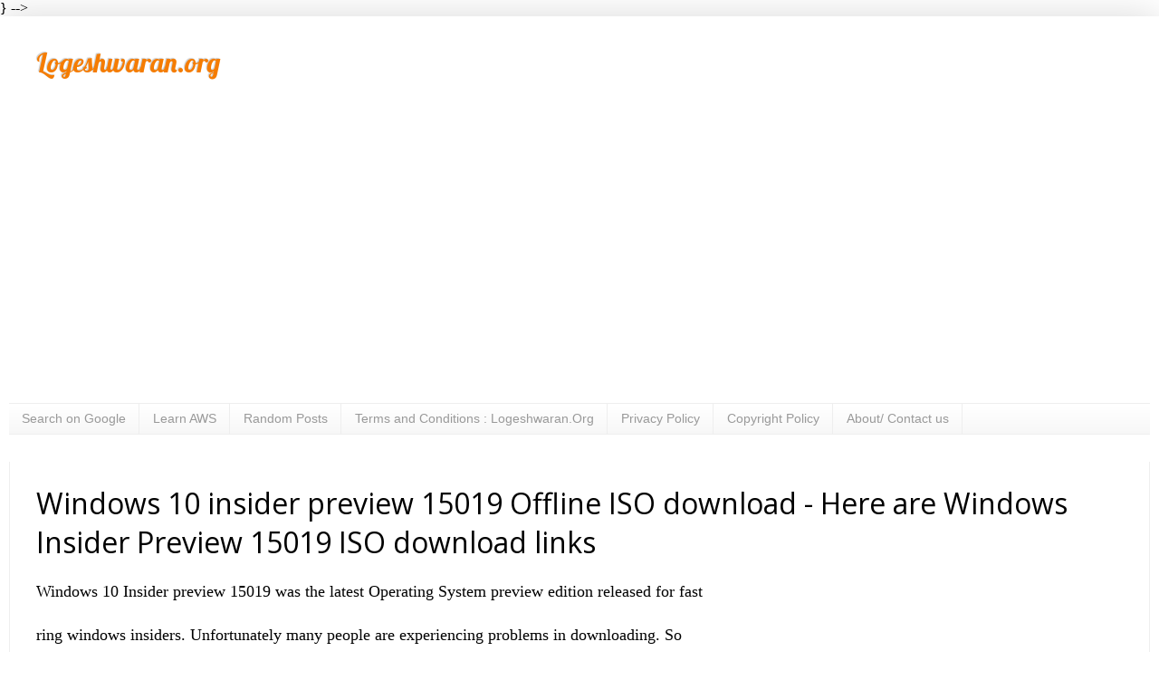

--- FILE ---
content_type: text/html; charset=UTF-8
request_url: https://www.logeshwaran.org/2017/01/download-windows-10-insider-preview-15019-iso-free.html
body_size: 18131
content:
<!DOCTYPE html>
<html class='v2' dir='ltr' lang='en-GB' xmlns='http://www.w3.org/1999/xhtml' xmlns:b='http://www.google.com/2005/gml/b' xmlns:data='http://www.google.com/2005/gml/data' xmlns:expr='http://www.google.com/2005/gml/expr'><head>
<link href='https://www.blogger.com/static/v1/widgets/335934321-css_bundle_v2.css' rel='stylesheet' type='text/css'/>
<meta content='width=device-width, initial-scale=1.0, maximum-scale=10.0' name='viewport'/>
<meta content='text/html; charset=UTF-8' http-equiv='Content-Type'/>
<meta content='blogger' name='generator'/>
<link href='https://www.logeshwaran.org/favicon.ico' rel='icon' type='image/x-icon'/>
<link href='https://www.logeshwaran.org/2017/01/download-windows-10-insider-preview-15019-iso-free.html' rel='canonical'/>
<link rel="alternate" type="application/atom+xml" title="Logeshwaran.org - Atom" href="https://www.logeshwaran.org/feeds/posts/default" />
<link rel="alternate" type="application/rss+xml" title="Logeshwaran.org - RSS" href="https://www.logeshwaran.org/feeds/posts/default?alt=rss" />
<link rel="service.post" type="application/atom+xml" title="Logeshwaran.org - Atom" href="https://www.blogger.com/feeds/3708253641118039153/posts/default" />

<link rel="alternate" type="application/atom+xml" title="Logeshwaran.org - Atom" href="https://www.logeshwaran.org/feeds/106702325178185573/comments/default" />
<!--Can't find substitution for tag [blog.ieCssRetrofitLinks]-->
<link href='https://blogger.googleusercontent.com/img/b/R29vZ2xl/AVvXsEiXRRn7k_DAGKhYuzo-SUyHeb6nz3bxSsTHZ5wcAi0qO1Rr2pEgl5-EUqbxy5VfGXgJWus5PByOlWlJnqH4b9xVysf8LDzGi4aT8Eljzr6uiKupdCbrSFkDzA5q5IKmQPvbtKw3NunSttU/s320/15019.gif' rel='image_src'/>
<meta content='https://www.logeshwaran.org/2017/01/download-windows-10-insider-preview-15019-iso-free.html' property='og:url'/>
<meta content='Windows 10 insider preview 15019 Offline ISO download - Here are Windows Insider Preview 15019 ISO download links' property='og:title'/>
<meta content='Logeshwaran.org - Latest technology news, trending searches of 2025 , today&#39;s upsc, Windows 10,11 tutorials, Informative articles. #lwc.network' property='og:description'/>
<meta content='https://blogger.googleusercontent.com/img/b/R29vZ2xl/AVvXsEiXRRn7k_DAGKhYuzo-SUyHeb6nz3bxSsTHZ5wcAi0qO1Rr2pEgl5-EUqbxy5VfGXgJWus5PByOlWlJnqH4b9xVysf8LDzGi4aT8Eljzr6uiKupdCbrSFkDzA5q5IKmQPvbtKw3NunSttU/w1200-h630-p-k-no-nu/15019.gif' property='og:image'/>
<title>Logeshwaran.org: Windows 10 insider preview 15019 Offline ISO download - Here are Windows Insider Preview 15019 ISO download links</title><link as='font' crossorigin='' href='https://fonts.googleapis.com/css?family=Roboto' rel='preload' type='Roboto'/>
<link href='https://fonts.googleapis.com' rel='preconnect'/>
<link href='https://adsense.google.com' rel='preconnect'/><link href='https://www.logeshwaran.org' rel='preconnect'/><link href='//1.bp.blogspot.com' rel='dns-prefetch'/><link href='//2.bp.blogspot.com' rel='dns-prefetch'/><link crossorigin='preconnect' href='https://fonts.gstatic.com'/><meta content='weWZykErMfPWSBJ1X_5NIB1OGr96dhGW3_Qr7dFITro' name='google-site-verification'/>
<link crossorigin='anonymous' href='https://fonts.gstatic.com' rel='preconnect'/>
<meta content='68dd11d9141de516' name='yandex-verification'/><link href='https://www.logeshwaran.org/2017/01/download-windows-10-insider-preview-15019-iso-free.html' rel='canonical'/>
<link as='image' href='https://blogger.googleusercontent.com/img/b/R29vZ2xl/AVvXsEiXRRn7k_DAGKhYuzo-SUyHeb6nz3bxSsTHZ5wcAi0qO1Rr2pEgl5-EUqbxy5VfGXgJWus5PByOlWlJnqH4b9xVysf8LDzGi4aT8Eljzr6uiKupdCbrSFkDzA5q5IKmQPvbtKw3NunSttU/s320/15019.gif' rel='preload'/>
<link href='https://www.blogger.com' rel='preconnect'/><link href='//3.bp.blogspot.com' rel='dns-prefetch'/><link href='//4.bp.blogspot.com' rel='dns-prefetch'/><link href='//www.blogger.com' rel='dns-prefetch'/><style type='text/css'>@font-face{font-family:'Lobster';font-style:normal;font-weight:400;font-display:swap;src:url(//fonts.gstatic.com/s/lobster/v32/neILzCirqoswsqX9zo-mM4MwWJXNqA.woff2)format('woff2');unicode-range:U+0460-052F,U+1C80-1C8A,U+20B4,U+2DE0-2DFF,U+A640-A69F,U+FE2E-FE2F;}@font-face{font-family:'Lobster';font-style:normal;font-weight:400;font-display:swap;src:url(//fonts.gstatic.com/s/lobster/v32/neILzCirqoswsqX9zoamM4MwWJXNqA.woff2)format('woff2');unicode-range:U+0301,U+0400-045F,U+0490-0491,U+04B0-04B1,U+2116;}@font-face{font-family:'Lobster';font-style:normal;font-weight:400;font-display:swap;src:url(//fonts.gstatic.com/s/lobster/v32/neILzCirqoswsqX9zo2mM4MwWJXNqA.woff2)format('woff2');unicode-range:U+0102-0103,U+0110-0111,U+0128-0129,U+0168-0169,U+01A0-01A1,U+01AF-01B0,U+0300-0301,U+0303-0304,U+0308-0309,U+0323,U+0329,U+1EA0-1EF9,U+20AB;}@font-face{font-family:'Lobster';font-style:normal;font-weight:400;font-display:swap;src:url(//fonts.gstatic.com/s/lobster/v32/neILzCirqoswsqX9zoymM4MwWJXNqA.woff2)format('woff2');unicode-range:U+0100-02BA,U+02BD-02C5,U+02C7-02CC,U+02CE-02D7,U+02DD-02FF,U+0304,U+0308,U+0329,U+1D00-1DBF,U+1E00-1E9F,U+1EF2-1EFF,U+2020,U+20A0-20AB,U+20AD-20C0,U+2113,U+2C60-2C7F,U+A720-A7FF;}@font-face{font-family:'Lobster';font-style:normal;font-weight:400;font-display:swap;src:url(//fonts.gstatic.com/s/lobster/v32/neILzCirqoswsqX9zoKmM4MwWJU.woff2)format('woff2');unicode-range:U+0000-00FF,U+0131,U+0152-0153,U+02BB-02BC,U+02C6,U+02DA,U+02DC,U+0304,U+0308,U+0329,U+2000-206F,U+20AC,U+2122,U+2191,U+2193,U+2212,U+2215,U+FEFF,U+FFFD;}@font-face{font-family:'Open Sans';font-style:normal;font-weight:400;font-stretch:100%;font-display:swap;src:url(//fonts.gstatic.com/s/opensans/v44/memSYaGs126MiZpBA-UvWbX2vVnXBbObj2OVZyOOSr4dVJWUgsjZ0B4taVIUwaEQbjB_mQ.woff2)format('woff2');unicode-range:U+0460-052F,U+1C80-1C8A,U+20B4,U+2DE0-2DFF,U+A640-A69F,U+FE2E-FE2F;}@font-face{font-family:'Open Sans';font-style:normal;font-weight:400;font-stretch:100%;font-display:swap;src:url(//fonts.gstatic.com/s/opensans/v44/memSYaGs126MiZpBA-UvWbX2vVnXBbObj2OVZyOOSr4dVJWUgsjZ0B4kaVIUwaEQbjB_mQ.woff2)format('woff2');unicode-range:U+0301,U+0400-045F,U+0490-0491,U+04B0-04B1,U+2116;}@font-face{font-family:'Open Sans';font-style:normal;font-weight:400;font-stretch:100%;font-display:swap;src:url(//fonts.gstatic.com/s/opensans/v44/memSYaGs126MiZpBA-UvWbX2vVnXBbObj2OVZyOOSr4dVJWUgsjZ0B4saVIUwaEQbjB_mQ.woff2)format('woff2');unicode-range:U+1F00-1FFF;}@font-face{font-family:'Open Sans';font-style:normal;font-weight:400;font-stretch:100%;font-display:swap;src:url(//fonts.gstatic.com/s/opensans/v44/memSYaGs126MiZpBA-UvWbX2vVnXBbObj2OVZyOOSr4dVJWUgsjZ0B4jaVIUwaEQbjB_mQ.woff2)format('woff2');unicode-range:U+0370-0377,U+037A-037F,U+0384-038A,U+038C,U+038E-03A1,U+03A3-03FF;}@font-face{font-family:'Open Sans';font-style:normal;font-weight:400;font-stretch:100%;font-display:swap;src:url(//fonts.gstatic.com/s/opensans/v44/memSYaGs126MiZpBA-UvWbX2vVnXBbObj2OVZyOOSr4dVJWUgsjZ0B4iaVIUwaEQbjB_mQ.woff2)format('woff2');unicode-range:U+0307-0308,U+0590-05FF,U+200C-2010,U+20AA,U+25CC,U+FB1D-FB4F;}@font-face{font-family:'Open Sans';font-style:normal;font-weight:400;font-stretch:100%;font-display:swap;src:url(//fonts.gstatic.com/s/opensans/v44/memSYaGs126MiZpBA-UvWbX2vVnXBbObj2OVZyOOSr4dVJWUgsjZ0B5caVIUwaEQbjB_mQ.woff2)format('woff2');unicode-range:U+0302-0303,U+0305,U+0307-0308,U+0310,U+0312,U+0315,U+031A,U+0326-0327,U+032C,U+032F-0330,U+0332-0333,U+0338,U+033A,U+0346,U+034D,U+0391-03A1,U+03A3-03A9,U+03B1-03C9,U+03D1,U+03D5-03D6,U+03F0-03F1,U+03F4-03F5,U+2016-2017,U+2034-2038,U+203C,U+2040,U+2043,U+2047,U+2050,U+2057,U+205F,U+2070-2071,U+2074-208E,U+2090-209C,U+20D0-20DC,U+20E1,U+20E5-20EF,U+2100-2112,U+2114-2115,U+2117-2121,U+2123-214F,U+2190,U+2192,U+2194-21AE,U+21B0-21E5,U+21F1-21F2,U+21F4-2211,U+2213-2214,U+2216-22FF,U+2308-230B,U+2310,U+2319,U+231C-2321,U+2336-237A,U+237C,U+2395,U+239B-23B7,U+23D0,U+23DC-23E1,U+2474-2475,U+25AF,U+25B3,U+25B7,U+25BD,U+25C1,U+25CA,U+25CC,U+25FB,U+266D-266F,U+27C0-27FF,U+2900-2AFF,U+2B0E-2B11,U+2B30-2B4C,U+2BFE,U+3030,U+FF5B,U+FF5D,U+1D400-1D7FF,U+1EE00-1EEFF;}@font-face{font-family:'Open Sans';font-style:normal;font-weight:400;font-stretch:100%;font-display:swap;src:url(//fonts.gstatic.com/s/opensans/v44/memSYaGs126MiZpBA-UvWbX2vVnXBbObj2OVZyOOSr4dVJWUgsjZ0B5OaVIUwaEQbjB_mQ.woff2)format('woff2');unicode-range:U+0001-000C,U+000E-001F,U+007F-009F,U+20DD-20E0,U+20E2-20E4,U+2150-218F,U+2190,U+2192,U+2194-2199,U+21AF,U+21E6-21F0,U+21F3,U+2218-2219,U+2299,U+22C4-22C6,U+2300-243F,U+2440-244A,U+2460-24FF,U+25A0-27BF,U+2800-28FF,U+2921-2922,U+2981,U+29BF,U+29EB,U+2B00-2BFF,U+4DC0-4DFF,U+FFF9-FFFB,U+10140-1018E,U+10190-1019C,U+101A0,U+101D0-101FD,U+102E0-102FB,U+10E60-10E7E,U+1D2C0-1D2D3,U+1D2E0-1D37F,U+1F000-1F0FF,U+1F100-1F1AD,U+1F1E6-1F1FF,U+1F30D-1F30F,U+1F315,U+1F31C,U+1F31E,U+1F320-1F32C,U+1F336,U+1F378,U+1F37D,U+1F382,U+1F393-1F39F,U+1F3A7-1F3A8,U+1F3AC-1F3AF,U+1F3C2,U+1F3C4-1F3C6,U+1F3CA-1F3CE,U+1F3D4-1F3E0,U+1F3ED,U+1F3F1-1F3F3,U+1F3F5-1F3F7,U+1F408,U+1F415,U+1F41F,U+1F426,U+1F43F,U+1F441-1F442,U+1F444,U+1F446-1F449,U+1F44C-1F44E,U+1F453,U+1F46A,U+1F47D,U+1F4A3,U+1F4B0,U+1F4B3,U+1F4B9,U+1F4BB,U+1F4BF,U+1F4C8-1F4CB,U+1F4D6,U+1F4DA,U+1F4DF,U+1F4E3-1F4E6,U+1F4EA-1F4ED,U+1F4F7,U+1F4F9-1F4FB,U+1F4FD-1F4FE,U+1F503,U+1F507-1F50B,U+1F50D,U+1F512-1F513,U+1F53E-1F54A,U+1F54F-1F5FA,U+1F610,U+1F650-1F67F,U+1F687,U+1F68D,U+1F691,U+1F694,U+1F698,U+1F6AD,U+1F6B2,U+1F6B9-1F6BA,U+1F6BC,U+1F6C6-1F6CF,U+1F6D3-1F6D7,U+1F6E0-1F6EA,U+1F6F0-1F6F3,U+1F6F7-1F6FC,U+1F700-1F7FF,U+1F800-1F80B,U+1F810-1F847,U+1F850-1F859,U+1F860-1F887,U+1F890-1F8AD,U+1F8B0-1F8BB,U+1F8C0-1F8C1,U+1F900-1F90B,U+1F93B,U+1F946,U+1F984,U+1F996,U+1F9E9,U+1FA00-1FA6F,U+1FA70-1FA7C,U+1FA80-1FA89,U+1FA8F-1FAC6,U+1FACE-1FADC,U+1FADF-1FAE9,U+1FAF0-1FAF8,U+1FB00-1FBFF;}@font-face{font-family:'Open Sans';font-style:normal;font-weight:400;font-stretch:100%;font-display:swap;src:url(//fonts.gstatic.com/s/opensans/v44/memSYaGs126MiZpBA-UvWbX2vVnXBbObj2OVZyOOSr4dVJWUgsjZ0B4vaVIUwaEQbjB_mQ.woff2)format('woff2');unicode-range:U+0102-0103,U+0110-0111,U+0128-0129,U+0168-0169,U+01A0-01A1,U+01AF-01B0,U+0300-0301,U+0303-0304,U+0308-0309,U+0323,U+0329,U+1EA0-1EF9,U+20AB;}@font-face{font-family:'Open Sans';font-style:normal;font-weight:400;font-stretch:100%;font-display:swap;src:url(//fonts.gstatic.com/s/opensans/v44/memSYaGs126MiZpBA-UvWbX2vVnXBbObj2OVZyOOSr4dVJWUgsjZ0B4uaVIUwaEQbjB_mQ.woff2)format('woff2');unicode-range:U+0100-02BA,U+02BD-02C5,U+02C7-02CC,U+02CE-02D7,U+02DD-02FF,U+0304,U+0308,U+0329,U+1D00-1DBF,U+1E00-1E9F,U+1EF2-1EFF,U+2020,U+20A0-20AB,U+20AD-20C0,U+2113,U+2C60-2C7F,U+A720-A7FF;}@font-face{font-family:'Open Sans';font-style:normal;font-weight:400;font-stretch:100%;font-display:swap;src:url(//fonts.gstatic.com/s/opensans/v44/memSYaGs126MiZpBA-UvWbX2vVnXBbObj2OVZyOOSr4dVJWUgsjZ0B4gaVIUwaEQbjA.woff2)format('woff2');unicode-range:U+0000-00FF,U+0131,U+0152-0153,U+02BB-02BC,U+02C6,U+02DA,U+02DC,U+0304,U+0308,U+0329,U+2000-206F,U+20AC,U+2122,U+2191,U+2193,U+2212,U+2215,U+FEFF,U+FFFD;}@font-face{font-family:'Roboto';font-style:normal;font-weight:400;font-stretch:100%;font-display:swap;src:url(//fonts.gstatic.com/s/roboto/v50/KFOMCnqEu92Fr1ME7kSn66aGLdTylUAMQXC89YmC2DPNWubEbVmZiAr0klQmz24O0g.woff2)format('woff2');unicode-range:U+0460-052F,U+1C80-1C8A,U+20B4,U+2DE0-2DFF,U+A640-A69F,U+FE2E-FE2F;}@font-face{font-family:'Roboto';font-style:normal;font-weight:400;font-stretch:100%;font-display:swap;src:url(//fonts.gstatic.com/s/roboto/v50/KFOMCnqEu92Fr1ME7kSn66aGLdTylUAMQXC89YmC2DPNWubEbVmQiAr0klQmz24O0g.woff2)format('woff2');unicode-range:U+0301,U+0400-045F,U+0490-0491,U+04B0-04B1,U+2116;}@font-face{font-family:'Roboto';font-style:normal;font-weight:400;font-stretch:100%;font-display:swap;src:url(//fonts.gstatic.com/s/roboto/v50/KFOMCnqEu92Fr1ME7kSn66aGLdTylUAMQXC89YmC2DPNWubEbVmYiAr0klQmz24O0g.woff2)format('woff2');unicode-range:U+1F00-1FFF;}@font-face{font-family:'Roboto';font-style:normal;font-weight:400;font-stretch:100%;font-display:swap;src:url(//fonts.gstatic.com/s/roboto/v50/KFOMCnqEu92Fr1ME7kSn66aGLdTylUAMQXC89YmC2DPNWubEbVmXiAr0klQmz24O0g.woff2)format('woff2');unicode-range:U+0370-0377,U+037A-037F,U+0384-038A,U+038C,U+038E-03A1,U+03A3-03FF;}@font-face{font-family:'Roboto';font-style:normal;font-weight:400;font-stretch:100%;font-display:swap;src:url(//fonts.gstatic.com/s/roboto/v50/KFOMCnqEu92Fr1ME7kSn66aGLdTylUAMQXC89YmC2DPNWubEbVnoiAr0klQmz24O0g.woff2)format('woff2');unicode-range:U+0302-0303,U+0305,U+0307-0308,U+0310,U+0312,U+0315,U+031A,U+0326-0327,U+032C,U+032F-0330,U+0332-0333,U+0338,U+033A,U+0346,U+034D,U+0391-03A1,U+03A3-03A9,U+03B1-03C9,U+03D1,U+03D5-03D6,U+03F0-03F1,U+03F4-03F5,U+2016-2017,U+2034-2038,U+203C,U+2040,U+2043,U+2047,U+2050,U+2057,U+205F,U+2070-2071,U+2074-208E,U+2090-209C,U+20D0-20DC,U+20E1,U+20E5-20EF,U+2100-2112,U+2114-2115,U+2117-2121,U+2123-214F,U+2190,U+2192,U+2194-21AE,U+21B0-21E5,U+21F1-21F2,U+21F4-2211,U+2213-2214,U+2216-22FF,U+2308-230B,U+2310,U+2319,U+231C-2321,U+2336-237A,U+237C,U+2395,U+239B-23B7,U+23D0,U+23DC-23E1,U+2474-2475,U+25AF,U+25B3,U+25B7,U+25BD,U+25C1,U+25CA,U+25CC,U+25FB,U+266D-266F,U+27C0-27FF,U+2900-2AFF,U+2B0E-2B11,U+2B30-2B4C,U+2BFE,U+3030,U+FF5B,U+FF5D,U+1D400-1D7FF,U+1EE00-1EEFF;}@font-face{font-family:'Roboto';font-style:normal;font-weight:400;font-stretch:100%;font-display:swap;src:url(//fonts.gstatic.com/s/roboto/v50/KFOMCnqEu92Fr1ME7kSn66aGLdTylUAMQXC89YmC2DPNWubEbVn6iAr0klQmz24O0g.woff2)format('woff2');unicode-range:U+0001-000C,U+000E-001F,U+007F-009F,U+20DD-20E0,U+20E2-20E4,U+2150-218F,U+2190,U+2192,U+2194-2199,U+21AF,U+21E6-21F0,U+21F3,U+2218-2219,U+2299,U+22C4-22C6,U+2300-243F,U+2440-244A,U+2460-24FF,U+25A0-27BF,U+2800-28FF,U+2921-2922,U+2981,U+29BF,U+29EB,U+2B00-2BFF,U+4DC0-4DFF,U+FFF9-FFFB,U+10140-1018E,U+10190-1019C,U+101A0,U+101D0-101FD,U+102E0-102FB,U+10E60-10E7E,U+1D2C0-1D2D3,U+1D2E0-1D37F,U+1F000-1F0FF,U+1F100-1F1AD,U+1F1E6-1F1FF,U+1F30D-1F30F,U+1F315,U+1F31C,U+1F31E,U+1F320-1F32C,U+1F336,U+1F378,U+1F37D,U+1F382,U+1F393-1F39F,U+1F3A7-1F3A8,U+1F3AC-1F3AF,U+1F3C2,U+1F3C4-1F3C6,U+1F3CA-1F3CE,U+1F3D4-1F3E0,U+1F3ED,U+1F3F1-1F3F3,U+1F3F5-1F3F7,U+1F408,U+1F415,U+1F41F,U+1F426,U+1F43F,U+1F441-1F442,U+1F444,U+1F446-1F449,U+1F44C-1F44E,U+1F453,U+1F46A,U+1F47D,U+1F4A3,U+1F4B0,U+1F4B3,U+1F4B9,U+1F4BB,U+1F4BF,U+1F4C8-1F4CB,U+1F4D6,U+1F4DA,U+1F4DF,U+1F4E3-1F4E6,U+1F4EA-1F4ED,U+1F4F7,U+1F4F9-1F4FB,U+1F4FD-1F4FE,U+1F503,U+1F507-1F50B,U+1F50D,U+1F512-1F513,U+1F53E-1F54A,U+1F54F-1F5FA,U+1F610,U+1F650-1F67F,U+1F687,U+1F68D,U+1F691,U+1F694,U+1F698,U+1F6AD,U+1F6B2,U+1F6B9-1F6BA,U+1F6BC,U+1F6C6-1F6CF,U+1F6D3-1F6D7,U+1F6E0-1F6EA,U+1F6F0-1F6F3,U+1F6F7-1F6FC,U+1F700-1F7FF,U+1F800-1F80B,U+1F810-1F847,U+1F850-1F859,U+1F860-1F887,U+1F890-1F8AD,U+1F8B0-1F8BB,U+1F8C0-1F8C1,U+1F900-1F90B,U+1F93B,U+1F946,U+1F984,U+1F996,U+1F9E9,U+1FA00-1FA6F,U+1FA70-1FA7C,U+1FA80-1FA89,U+1FA8F-1FAC6,U+1FACE-1FADC,U+1FADF-1FAE9,U+1FAF0-1FAF8,U+1FB00-1FBFF;}@font-face{font-family:'Roboto';font-style:normal;font-weight:400;font-stretch:100%;font-display:swap;src:url(//fonts.gstatic.com/s/roboto/v50/KFOMCnqEu92Fr1ME7kSn66aGLdTylUAMQXC89YmC2DPNWubEbVmbiAr0klQmz24O0g.woff2)format('woff2');unicode-range:U+0102-0103,U+0110-0111,U+0128-0129,U+0168-0169,U+01A0-01A1,U+01AF-01B0,U+0300-0301,U+0303-0304,U+0308-0309,U+0323,U+0329,U+1EA0-1EF9,U+20AB;}@font-face{font-family:'Roboto';font-style:normal;font-weight:400;font-stretch:100%;font-display:swap;src:url(//fonts.gstatic.com/s/roboto/v50/KFOMCnqEu92Fr1ME7kSn66aGLdTylUAMQXC89YmC2DPNWubEbVmaiAr0klQmz24O0g.woff2)format('woff2');unicode-range:U+0100-02BA,U+02BD-02C5,U+02C7-02CC,U+02CE-02D7,U+02DD-02FF,U+0304,U+0308,U+0329,U+1D00-1DBF,U+1E00-1E9F,U+1EF2-1EFF,U+2020,U+20A0-20AB,U+20AD-20C0,U+2113,U+2C60-2C7F,U+A720-A7FF;}@font-face{font-family:'Roboto';font-style:normal;font-weight:400;font-stretch:100%;font-display:swap;src:url(//fonts.gstatic.com/s/roboto/v50/KFOMCnqEu92Fr1ME7kSn66aGLdTylUAMQXC89YmC2DPNWubEbVmUiAr0klQmz24.woff2)format('woff2');unicode-range:U+0000-00FF,U+0131,U+0152-0153,U+02BB-02BC,U+02C6,U+02DA,U+02DC,U+0304,U+0308,U+0329,U+2000-206F,U+20AC,U+2122,U+2191,U+2193,U+2212,U+2215,U+FEFF,U+FFFD;}</style>
<style>
  .below-fold { display: none; }
</style>
<script type='application/ld+json'> { "@context": "http://schema.org", "@type": "Blog", "name": "Logeshwaran.org", "description": "Logeshwaran.org - A site that teaches Windows 10, Windows 11 tutorials, Kali Linux guides, latest news, upsc and interesting stuffs #lwc.network", "url": "https://www.logeshwaran.org", "publisher": { "@type": "Organization", "@id": "https://www.logeshwaran.org", "name": "Logeshwaran.org", "url": "https://www.logeshwaran.org", "logo": { "@type": "ImageObject", "url": "https://blogger.googleusercontent.com/img/b/R29vZ2xl/AVvXsEhhANQBAOKFVuQ81AKgqPoZNklnIpKW3TyPTnk_XHgN8ggfkzX2plrJEPgsuC4etB-rEnYisCCDjnB8CmqmLz2XZ06uKggDLR9PKG9SIE4BAaNHYaA6Irkv1J5YbfVoUu7iwK5qIduzfN8/s0/logo.gif" } } } </script><meta content='article' property='og:type'/><title>Windows 10 insider preview 15019 Offline ISO download - Here are Windows Insider Preview 15019 ISO download links</title><meta content='Windows 10 insider preview 15019 Offline ISO download - Here are Windows Insider Preview 15019 ISO download links' property='og:title'/><meta content='https://www.logeshwaran.org/2017/01/download-windows-10-insider-preview-15019-iso-free.html' property='og:url'/><meta content='article' property='og:type'/><meta content='https://blogger.googleusercontent.com/img/b/R29vZ2xl/AVvXsEiXRRn7k_DAGKhYuzo-SUyHeb6nz3bxSsTHZ5wcAi0qO1Rr2pEgl5-EUqbxy5VfGXgJWus5PByOlWlJnqH4b9xVysf8LDzGi4aT8Eljzr6uiKupdCbrSFkDzA5q5IKmQPvbtKw3NunSttU/s320/15019.gif' property='og:image'/><meta content='https://blogger.googleusercontent.com/img/b/R29vZ2xl/AVvXsEiXRRn7k_DAGKhYuzo-SUyHeb6nz3bxSsTHZ5wcAi0qO1Rr2pEgl5-EUqbxy5VfGXgJWus5PByOlWlJnqH4b9xVysf8LDzGi4aT8Eljzr6uiKupdCbrSFkDzA5q5IKmQPvbtKw3NunSttU/s320/15019.gif' property='og:image:secure_url'/><style id='page-skin-1' type='text/css'><!--
<Variable name="keycolor" description="Main Color" type="color" default="#66bbdd"/><Group description="Page Text" selector="body"><Variable name="body.font" description="Font" type="font" default="normal normal 12px Arial, Tahoma, Helvetica, FreeSans, sans-serif"/><Variable name="body.text.color" description="Text Color" type="color" default="#222222"/></Group><Group description="Backgrounds" selector=".body-fauxcolumns-outer"><Variable name="body.background.color" description="Outer Background" type="color" default="#66bbdd"/><Variable name="content.background.color" description="Main Background" type="color" default="#ffffff"/><Variable name="header.background.color" description="Header Background" type="color" default="transparent"/></Group><Group description="Links" selector=".main-outer"><Variable name="link.color" description="Link Color" type="color" default="#2288bb"/><Variable name="link.visited.color" description="Visited Color" type="color" default="#2986cc"/><Variable name="link.hover.color" description="Hover Color" type="color" default="#38761D"/></Group><Group description="Blog Title" selector=".header h1"><Variable name="header.font" description="Font" type="font" default="normal normal 60px Arial, Tahoma, Helvetica, FreeSans, sans-serif"/><Variable name="header.text.color" description="Title Color" type="color" default="#3399bb"/></Group><Group description="Blog Description" selector=".header .description"><Variable name="description.text.color" description="Description Color" type="color" default="#777777"/></Group><Group description="Tabs Text" selector=".tabs-inner .widget li a"><Variable name="tabs.font" description="Font" type="font" default="normal normal 14px Arial, Tahoma, Helvetica, FreeSans, sans-serif"/><Variable name="tabs.text.color" description="Text Color" type="color" default="#999999"/><Variable name="tabs.selected.text.color" description="Selected Color" type="color" default="#000000"/></Group><Group description="Tabs Background" selector=".tabs-outer .PageList"><Variable name="tabs.background.color" description="Background Color" type="color" default="#f5f5f5"/><Variable name="tabs.selected.background.color" description="Selected Color" type="color" default="#eeeeee"/></Group><Group description="Post Title" selector="h3.post-title, .comments h4"><Variable name="post.title.font" description="Font" type="font" default="normal normal 22px Arial, Tahoma, Helvetica, FreeSans, sans-serif"/></Group><Group description="Date Header" selector=".date-header"><Variable name="date.header.color" description="Text Color" type="color" default="#222222"/><Variable name="date.header.background.color" description="Background Color" type="color" default="transparent"/><Variable name="date.header.font" description="Text Font" type="font" default="normal bold 11px Arial, Tahoma, Helvetica, FreeSans, sans-serif"/><Variable name="date.header.padding" description="Date Header Padding" type="string" default="inherit"/><Variable name="date.header.letterspacing" description="Date Header Letter Spacing" type="string" default="inherit"/><Variable name="date.header.margin" description="Date Header Margin" type="string" default="inherit"/></Group><Group description="Post Footer" selector=".post-footer"><Variable name="post.footer.text.color" description="Text Color" type="color" default="#666666"/><Variable name="post.footer.background.color" description="Background Color" type="color" default="#f9f9f9"/><Variable name="post.footer.border.color" description="Shadow Color" type="color" default="#eeeeee"/></Group><Group description="Gadgets" selector="h2"><Variable name="widget.title.font" description="Title Font" type="font" default="normal bold 11px Arial, Tahoma, Helvetica, FreeSans, sans-serif"/><Variable name="widget.title.text.color" description="Title Color" type="color" default="#000000"/><Variable name="widget.alternate.text.color" description="Alternate Color" type="color" default="#999999"/></Group><Group description="Images" selector=".main-inner"><Variable name="image.background.color" description="Background Color" type="color" default="#ffffff"/><Variable name="image.border.color" description="Border Color" type="color" default="#eeeeee"/><Variable name="image.text.color" description="Caption Text Color" type="color" default="#222222"/></Group><Group description="Accents" selector=".content-inner"><Variable name="body.rule.color" description="Separator Line Color" type="color" default="#eeeeee"/><Variable name="tabs.border.color" description="Tabs Border Color" type="color" default="#eeeeee"/></Group><Variable name="body.background" description="Body Background" type="background" color="transparent" default="$(color) none repeat scroll top left"/><Variable name="body.background.override" description="Body Background Override" type="string" default=""/><Variable name="body.background.gradient.cap" description="Body Gradient Cap" type="url" default="url(https://resources.blogblog.com/blogblog/data/1kt/simple/gradients_light.png)"/><Variable name="body.background.gradient.tile" description="Body Gradient Tile" type="url" default="url(https://resources.blogblog.com/blogblog/data/1kt/simple/body_gradient_tile_light.png)"/><Variable name="content.background.color.selector" description="Content Background Color Selector" type="string" default=".content-inner"/><Variable name="content.padding" description="Content Padding" type="length" default="10px" min="0" max="100px"/><Variable name="content.padding.horizontal" description="Content Horizontal Padding" type="length" default="10px" min="0" max="100px"/><Variable name="content.shadow.spread" description="Content Shadow Spread" type="length" default="40px" min="0" max="100px"/><Variable name="content.shadow.spread.webkit" description="Content Shadow Spread (WebKit)" type="length" default="5px" min="0" max="100px"/><Variable name="content.shadow.spread.ie" description="Content Shadow Spread (IE)" type="length" default="10px" min="0" max="100px"/><Variable name="main.border.width" description="Main Border Width" type="length" default="0" min="0" max="10px"/><Variable name="header.background.gradient" description="Header Gradient" type="url" default="none"/><Variable name="header.shadow.offset.left" description="Header Shadow Offset Left" type="length" default="-1px" min="-50px" max="50px"/><Variable name="header.shadow.offset.top" description="Header Shadow Offset Top" type="length" default="-1px" min="-50px" max="50px"/><Variable name="header.shadow.spread" description="Header Shadow Spread" type="length" default="1px" min="0" max="100px"/><Variable name="header.padding" description="Header Padding" type="length" default="30px" min="0" max="100px"/><Variable name="header.border.size" description="Header Border Size" type="length" default="1px" min="0" max="10px"/><Variable name="header.bottom.border.size" description="Header Bottom Border Size" type="length" default="1px" min="0" max="10px"/><Variable name="header.border.horizontalsize" description="Header Horizontal Border Size" type="length" default="0" min="0" max="10px"/><Variable name="description.text.size" description="Description Text Size" type="string" default="140%"/><Variable name="tabs.margin.top" description="Tabs Margin Top" type="length" default="0" min="0" max="100px"/><Variable name="tabs.margin.side" description="Tabs Side Margin" type="length" default="30px" min="0" max="100px"/><Variable name="tabs.background.gradient" description="Tabs Background Gradient" type="url" default="url(https://resources.blogblog.com/blogblog/data/1kt/simple/gradients_light.png)"/><Variable name="tabs.border.width" description="Tabs Border Width" type="length" default="1px" min="0" max="10px"/><Variable name="tabs.bevel.border.width" description="Tabs Bevel Border Width" type="length" default="1px" min="0" max="10px"/><Variable name="post.margin.bottom" description="Post Bottom Margin" type="length" default="25px" min="0" max="100px"/><Variable name="image.border.small.size" description="Image Border Small Size" type="length" default="2px" min="0" max="10px"/><Variable name="image.border.large.size" description="Image Border Large Size" type="length" default="5px" min="0" max="10px"/><Variable name="page.width.selector" description="Page Width Selector" type="string" default=".region-inner"/><Variable name="page.width" description="Page Width" type="string" default="auto"/><Variable name="main.section.margin" description="Main Section Margin" type="length" default="15px" min="0" max="100px"/><Variable name="main.padding" description="Main Padding" type="length" default="15px" min="0" max="100px"/><Variable name="main.padding.top" description="Main Padding Top" type="length" default="30px" min="0" max="100px"/><Variable name="main.padding.bottom" description="Main Padding Bottom" type="length" default="30px" min="0" max="100px"/><Variable name="paging.background" color="transparent" description="Background of blog paging area" type="background" default="transparent none no-repeat scroll top center"/><Variable name="footer.bevel" description="Bevel border length of footer" type="length" default="0" min="0" max="10px"/><Variable name="mobile.background.overlay" description="Mobile Background Overlay" type="string" default="transparent none repeat scroll top left"/><Variable name="mobile.background.size" description="Mobile Background Size" type="string" default="auto"/><Variable name="mobile.button.color" description="Mobile Button Color" type="color" default="#ffffff"/><Variable name="startSide" description="Side where text starts in blog language" type="automatic" default="left"/><Variable name="endSide" description="Side where text ends in blog language" type="automatic" default="right"/> */ /* Content ----------------------------------------------- */ body { font: normal normal 12px Roboto; color: #222222; background: transparent none repeat scroll top left; padding: 0 40px 40px 40px;  } html body .region-inner { min-width: 0; max-width: 100%; width: auto; } h2 { font-size: 22px; } a:link { text-decoration:none; color: #2288bb; } a:visited { text-decoration:none; color: #2986cc; } a:hover { text-decoration:underline; color: #38761D; } .body-fauxcolumn-outer .fauxcolumn-inner { background: transparent url(https://resources.blogblog.com/blogblog/data/1kt/simple/body_gradient_tile_light.png) repeat scroll top left; _background-image: none; } .body-fauxcolumn-outer .cap-top { position: absolute; z-index: 1; height: 400px; width: 100%; } .body-fauxcolumn-outer .cap-top .cap-left { width: 100%; background: transparent url(https://resources.blogblog.com/blogblog/data/1kt/simple/gradients_light.png) repeat-x scroll top left; _background-image: none; } .content-outer { -moz-box-shadow: 0 0 40px rgba(0, 0, 0, .15); -webkit-box-shadow: 0 0 5px rgba(0, 0, 0, .15); -goog-ms-box-shadow: 0 0 10px #333333; box-shadow: 0 0 40px rgba(0, 0, 0, .15); margin-bottom: 1px; } .content-inner { padding: 10px 10px; } .content-inner { background-color: transparent; } /* Header ----------------------------------------------- */ .header-outer { background: transparent none repeat-x scroll 0 -400px; _background-image: none; } .Header h1 { font: normal normal 30px Lobster; color: #F57C00; text-shadow: -1px -1px 1px rgba(0, 0, 0, .2); } .Header h1 a { color: #F57C00; } .Header .description { font-size: 140%; color: #777777; } .header-inner .Header .titlewrapper { padding: 22px 30px; } .header-inner .Header .descriptionwrapper { padding: 0 30px; } /* Tabs ----------------------------------------------- */ .tabs-inner .section:first-child { border-top: 1px solid #eeeeee; } .tabs-inner .section:first-child ul { margin-top: -1px; border-top: 1px solid #eeeeee; border-left: 0 solid #eeeeee; border-right: 0 solid #eeeeee; } .tabs-inner .widget ul { background: #f5f5f5 url(https://resources.blogblog.com/blogblog/data/1kt/simple/gradients_light.png) repeat-x scroll 0 -800px; _background-image: none; border-bottom: 1px solid #eeeeee; margin-top: 0; margin-left: -30px; margin-right: -30px; } .tabs-inner .widget li a { display: inline-block; padding: .6em 1em; font: normal normal 14px Arial, Tahoma, Helvetica, FreeSans, sans-serif; color: #999999; border-left: 1px solid transparent; border-right: 1px solid #eeeeee; } .tabs-inner .widget li:first-child a { border-left: none; } .tabs-inner .widget li.selected a, .tabs-inner .widget li a:hover { color: #000000; background-color: #eeeeee; text-decoration: none; } /* Columns ----------------------------------------------- */ .main-outer { border-top: 0 solid #eeeeee; } .fauxcolumn-left-outer .fauxcolumn-inner { border-right: 1px solid #eeeeee; } .fauxcolumn-right-outer .fauxcolumn-inner { border-left: 1px solid #eeeeee; } /* Headings ----------------------------------------------- */ div.widget > h2, div.widget h2.title { margin: 0 0 1em 0; font: normal bold 11px Arial, Tahoma, Helvetica, FreeSans, sans-serif; color: #000000; } /* Widgets ----------------------------------------------- */ .widget .zippy { color: #999999; text-shadow: 2px 2px 1px rgba(0, 0, 0, .1); } .widget .popular-posts ul { list-style: none; } /* Posts ----------------------------------------------- */ h2.date-header { font: normal bold 11px Arial, Tahoma, Helvetica, FreeSans, sans-serif; } .date-header span { background-color: transparent; color: #222222; padding: inherit; letter-spacing: inherit; margin: inherit; } .main-inner { padding-top: 30px; padding-bottom: 30px; } .main-inner .column-center-inner { padding: 0 15px; } .main-inner .column-center-inner .section { margin: 0 15px; } .post { margin: 0 0 25px 0; } h3.post-title, .comments h4 { font: normal normal 32px Open Sans; margin: .75em 0 0; } .post-body { font-size: 110%; line-height: 1.4; position: relative; } .post-body img, .post-body .tr-caption-container, .Profile img, .Image img, .BlogList .item-thumbnail img { padding: 2px; background: #ffffff; border: 1px solid #eeeeee; -moz-box-shadow: 1px 1px 5px rgba(0, 0, 0, .1); -webkit-box-shadow: 1px 1px 5px rgba(0, 0, 0, .1); box-shadow: 1px 1px 5px rgba(0, 0, 0, .1); } .post-body img, .post-body .tr-caption-container { padding: 5px; } .post-body .tr-caption-container { color: #222222; } .post-body .tr-caption-container img { padding: 0; background: transparent; border: none; -moz-box-shadow: 0 0 0 rgba(0, 0, 0, .1); -webkit-box-shadow: 0 0 0 rgba(0, 0, 0, .1); box-shadow: 0 0 0 rgba(0, 0, 0, .1); } .post-header { margin: 0 0 1.5em; line-height: 1.6; font-size: 90%; } .post-footer { margin: 20px -2px 0; padding: 5px 10px; color: #666666; background-color: #f9f9f9; border-bottom: 1px solid #eeeeee; line-height: 1.6; font-size: 90%; } #comments .comment-author { padding-top: 1.5em; border-top: 1px solid #eeeeee; background-position: 0 1.5em; } #comments .comment-author:first-child { padding-top: 0; border-top: none; } .avatar-image-container { margin: .2em 0 0; } #comments .avatar-image-container img { border: 1px solid #eeeeee; } /* Comments ----------------------------------------------- */ .comments .comments-content .icon.blog-author { background-repeat: no-repeat; background-image: url([data-uri]); } .comments .comments-content .loadmore a { border-top: 1px solid #999999; border-bottom: 1px solid #999999; } .comments .comment-thread.inline-thread { background-color: #f9f9f9; } .comments .continue { border-top: 2px solid #999999; } /* Accents ---------------------------------------------- */ .section-columns td.columns-cell { border-left: 1px solid #eeeeee; } .blog-pager { background: transparent none no-repeat scroll top center; } .blog-pager-older-link, .home-link, .blog-pager-newer-link { background-color: transparent; padding: 5px; } .footer-outer { border-top: 0 dashed #bbbbbb; } /* Mobile ----------------------------------------------- */ body.mobile { background-size: auto; } .mobile .body-fauxcolumn-outer { background: transparent none repeat scroll top left; } .mobile .body-fauxcolumn-outer .cap-top { background-size: 100% auto; } .mobile .content-outer { -webkit-box-shadow: 0 0 3px rgba(0, 0, 0, .15); box-shadow: 0 0 3px rgba(0, 0, 0, .15); } .mobile .tabs-inner .widget ul { margin-left: 0; margin-right: 0; } .mobile .post { margin: 0; } .mobile .main-inner .column-center-inner .section { margin: 0; } .mobile .date-header span { padding: 0.1em 10px; margin: 0 -10px; } .mobile h3.post-title { margin: 0; } .mobile .blog-pager { background: transparent none no-repeat scroll top center; } .mobile .footer-outer { border-top: none; } .mobile .main-inner, .mobile .footer-inner { background-color: transparent; } .mobile-index-contents { color: #222222; } .mobile-link-button { background-color: #2288bb; } .mobile-link-button a:link, .mobile-link-button a:visited { color: #ffffff; } .mobile .tabs-inner .section:first-child { border-top: none; } .mobile .tabs-inner .PageList .widget-content { background-color: #eeeeee; color: #000000; border-top: 1px solid #eeeeee; border-bottom: 1px solid #eeeeee; } .mobile .tabs-inner .PageList .widget-content .pagelist-arrow { border-left: 1px solid #eeeeee;.mobile-date-outer {
min-height: 50px;
}<style> .ad-container { min-height: 250px; }  .post-body img { aspect-ratio: 16/9; width: 100%; height: auto; } /* Stops image shifting */ </style>
} 
--></style><style id='template-skin-1' type='text/css'><!--
body {
min-width: 0;
max-width: 100%;
margin: 0 auto;
}
.content-outer,
.content-fauxcolumn-outer,
.region-inner {
min-width: 0;
max-width: 100%;
width: auto;
}
#layout .content-outer {
min-width: 0;
width: 100%;
max-width: 1200px;
}
#layout .region-inner {
min-width: 0;
width: auto;
}
.main-inner .columns {
padding-left: 0;
padding-right: 0;
}
.main-inner .fauxcolumn-center-outer {
left: 0;
right: 0;
}
.main-inner .fauxcolumn-left-outer,
.main-inner .fauxcolumn-right-outer,
.main-inner .column-left-outer,
.main-inner .column-right-outer {
width: auto;
margin: 0;
}
.post-body img {
max-width: 100%;
height: auto;
}
@media (max-width: 768px) {
.content-outer,
.region-inner,
.main-inner {
width: 100% !important;
padding: 0 10px;
}
}
--></style>
<!-- Google tag (gtag.js) -->
<script async='true' src='https://www.googletagmanager.com/gtag/js?id=G-VDQ81X6LPW'></script>
<script>
        window.dataLayer = window.dataLayer || [];
        function gtag(){dataLayer.push(arguments);}
        gtag('js', new Date());
        gtag('config', 'G-VDQ81X6LPW');
      </script>
<script async='async' nonce='rDcr0AdN6O0wLsewYNoY5Q' src='https://fundingchoicesmessages.google.com/i/pub-6215442737367649?ers=1'></script><script nonce='rDcr0AdN6O0wLsewYNoY5Q'>(function() {function signalGooglefcPresent() {if (!window.frames['googlefcPresent']) {if (document.body) {const iframe = document.createElement('iframe'); iframe.style = 'width: 0; height: 0; border: none; z-index: -1000; left: -1000px; top: -1000px;'; iframe.style.display = 'none'; iframe.name = 'googlefcPresent'; document.body.appendChild(iframe);} else {setTimeout(signalGooglefcPresent, 0);}}}signalGooglefcPresent();})();</script>
<link href='https://www.blogger.com/dyn-css/authorization.css?targetBlogID=3708253641118039153&amp;zx=718b4534-2849-4ecc-8e14-6483287bede5' media='none' onload='if(media!=&#39;all&#39;)media=&#39;all&#39;' rel='stylesheet'/><noscript><link href='https://www.blogger.com/dyn-css/authorization.css?targetBlogID=3708253641118039153&amp;zx=718b4534-2849-4ecc-8e14-6483287bede5' rel='stylesheet'/></noscript>
<meta name='google-adsense-platform-account' content='ca-host-pub-1556223355139109'/>
<meta name='google-adsense-platform-domain' content='blogspot.com'/>

<script async src="https://pagead2.googlesyndication.com/pagead/js/adsbygoogle.js?client=ca-pub-6215442737367649&host=ca-host-pub-1556223355139109" crossorigin="anonymous"></script>

<!-- data-ad-client=ca-pub-6215442737367649 -->

<link rel="stylesheet" href="https://fonts.googleapis.com/css2?display=swap&family=Allura&family=Roboto&family=Open+Sans&family=Lato&family=Montserrat&family=Roboto+Condensed&family=Source+Sans+Pro&family=Poppins"></head><body class='loading'><div class='body-fauxcolumns'><div class='fauxcolumn-outer body-fauxcolumn-outer'><div class='cap-top'><div class='cap-left'></div><div class='cap-right'></div></div><div class='fauxborder-left'><div class='fauxborder-right'></div><div class='fauxcolumn-inner'></div></div><div class='cap-bottom'><div class='cap-left'></div><div class='cap-right'></div></div></div></div><div class='content'><div class='content-fauxcolumns'><div class='fauxcolumn-outer content-fauxcolumn-outer'><div class='cap-top'><div class='cap-left'></div><div class='cap-right'></div></div><div class='fauxborder-left'><div class='fauxborder-right'></div><div class='fauxcolumn-inner'></div></div><div class='cap-bottom'><div class='cap-left'></div><div class='cap-right'></div></div></div></div><div class='content-outer'><div class='content-cap-top cap-top'><div class='cap-left'></div><div class='cap-right'></div></div><div class='fauxborder-left content-fauxborder-left'><div class='fauxborder-right content-fauxborder-right'></div><div class='content-inner'><header><div class='header-outer'><div class='header-cap-top cap-top'><div class='cap-left'></div><div class='cap-right'></div></div><div class='fauxborder-left header-fauxborder-left'><div class='fauxborder-right header-fauxborder-right'></div><div class='region-inner header-inner'><div class='header section' id='header' name='Header'><div class='widget Header' data-version='1' id='Header1'><div id='header-inner'><div class='titlewrapper'><h1 class='title'><a href='https://www.logeshwaran.org/'>Logeshwaran.org</a></h1></div><div class='descriptionwrapper'><p class='description'><span>
</span></p></div></div></div></div></div></div><div class='header-cap-bottom cap-bottom'><div class='cap-left'></div><div class='cap-right'></div></div></div></header><div class='tabs-outer'><div class='tabs-cap-top cap-top'><div class='cap-left'></div><div class='cap-right'></div></div><div class='fauxborder-left tabs-fauxborder-left'><div class='fauxborder-right tabs-fauxborder-right'></div><div class='region-inner tabs-inner'><div class='tabs section' id='crosscol' name='Cross-column'><div class='widget PageList' data-version='1' id='PageList1'>
<div class='widget-content'>
<ul>
<li>
<a href='https://www.logeshwaran.org/p/search-results.html'>Search on Google</a>
</li>
<li>
<a href='https://www.logeshwaran.org/search/label/AWS'>Learn AWS </a>
</li>
<li>
<a href='https://www.logeshwaran.org/search/label'>Random Posts</a>
</li>
<li>
<a href='https://www.logeshwaran.org/p/terms-and-conditions.html'>Terms and Conditions : Logeshwaran.Org</a>
</li>
<li>
<a href='https://www.logeshwaran.org/p/blog-page_29.html'>Privacy Policy</a>
</li>
<li>
<a href='https://www.logeshwaran.org/p/blog-page.html'>Copyright Policy</a>
</li>
<li>
<a href='https://www.logeshwaran.org/p/about-our-blog-and-me.html'>About/ Contact us</a>
</li>
</ul>
</div>
</div></div></div></div><div class='tabs-cap-bottom cap-bottom'><div class='cap-left'></div><div class='cap-right'></div></div></div><div class='main-outer'><div class='main-cap-top cap-top'><div class='cap-left'></div><div class='cap-right'></div></div><div class='fauxborder-left main-fauxborder-left'><div class='fauxborder-right main-fauxborder-right'></div><div class='region-inner main-inner'><div class='columns fauxcolumns'><div class='fauxcolumn-outer fauxcolumn-center-outer'><div class='cap-top'><div class='cap-left'></div><div class='cap-right'></div></div><div class='fauxborder-left'><div class='fauxborder-right'></div><div class='fauxcolumn-inner'></div></div><div class='cap-bottom'><div class='cap-left'></div><div class='cap-right'></div></div></div><div class='fauxcolumn-outer fauxcolumn-left-outer'><div class='cap-top'><div class='cap-left'></div><div class='cap-right'></div></div><div class='fauxborder-left'><div class='fauxborder-right'></div><div class='fauxcolumn-inner'></div></div><div class='cap-bottom'><div class='cap-left'></div><div class='cap-right'></div></div></div><div class='fauxcolumn-outer fauxcolumn-right-outer'><div class='cap-top'><div class='cap-left'></div><div class='cap-right'></div></div><div class='fauxborder-left'><div class='fauxborder-right'></div><div class='fauxcolumn-inner'></div></div><div class='cap-bottom'><div class='cap-left'></div><div class='cap-right'></div></div></div><div class='columns-inner'><div class='column-center-outer'><div class='column-center-inner'><div class='main section' id='main' name='Main'><div class='widget Blog' data-version='1' id='Blog1'><div class='blog-posts hfeed'> <div class="date-outer">  <div class="date-posts"> <div class='post-outer'><div class='post hentry uncustomized-post-template' itemprop='blogPost' itemscope='itemscope' itemtype='http://schema.org/BlogPosting'><meta content='https://blogger.googleusercontent.com/img/b/R29vZ2xl/AVvXsEiXRRn7k_DAGKhYuzo-SUyHeb6nz3bxSsTHZ5wcAi0qO1Rr2pEgl5-EUqbxy5VfGXgJWus5PByOlWlJnqH4b9xVysf8LDzGi4aT8Eljzr6uiKupdCbrSFkDzA5q5IKmQPvbtKw3NunSttU/s320/15019.gif' itemprop='image_url'/><meta content='3708253641118039153' itemprop='blogId'/><meta content='106702325178185573' itemprop='postId'/><a name='106702325178185573'></a><h3 class='post-title entry-title' itemprop='name'>Windows 10 insider preview 15019 Offline ISO download - Here are Windows Insider Preview 15019 ISO download links</h3><div class='post-header'><div class='post-header-line-1'></div></div><div class='post-body entry-content' id='post-body-106702325178185573' itemprop='description articleBody'><div dir="ltr" style="text-align: left;" trbidi="on">
Windows 10 Insider preview 15019 was the latest Operating System preview edition released for fast<br />
<br />
ring windows insiders. Unfortunately many people are experiencing problems in downloading. So<br />
<br />
they are searching for a way to install Windows 10 insider preview 15019 on their PC by any means.<br />
<br />
but they can't, because they need an ISO image we need to either convert ESD files to ISO or we<br />
<br />
need to wait for Microsoft to officially release for the PC, which i think is going to take place next<br />
<br />
year, because they hadn't released ISO images even for 15007 (while writing this post). Even if they<br />
<br />
released then they need to release for 15012 and later to this build.<br />
<br />
I hope they would release ISO for this build first..<br />
<br />
<div class="separator" style="clear: both; text-align: center;">
<a href="https://blogger.googleusercontent.com/img/b/R29vZ2xl/AVvXsEiXRRn7k_DAGKhYuzo-SUyHeb6nz3bxSsTHZ5wcAi0qO1Rr2pEgl5-EUqbxy5VfGXgJWus5PByOlWlJnqH4b9xVysf8LDzGi4aT8Eljzr6uiKupdCbrSFkDzA5q5IKmQPvbtKw3NunSttU/s1600/15019.gif" imageanchor="1" style="margin-left: 1em; margin-right: 1em;"><img border="0" height="179" loading="lazy" src="https://blogger.googleusercontent.com/img/b/R29vZ2xl/AVvXsEiXRRn7k_DAGKhYuzo-SUyHeb6nz3bxSsTHZ5wcAi0qO1Rr2pEgl5-EUqbxy5VfGXgJWus5PByOlWlJnqH4b9xVysf8LDzGi4aT8Eljzr6uiKupdCbrSFkDzA5q5IKmQPvbtKw3NunSttU/s320-rw/15019.gif" width="320" /></a></div>
<br />
<br />
OK, if you want the latest Insider preview ISO images, then here are download links for Windows 10<br />
<br />
Insider preview 15019 ISO images.<br />
<br />
Thanks to twitter user <a href="https://twitter.com/Lyraull/status/825089768321069057" target="_blank">Lyrauell</a> for providing ISO image links..<br />
<br />
Here, i'm sharing Only the English version's ISO image links...<br />
<b><span style="color: red;"><br /></span></b>
<b><span style="color: red;">Windows 10 Pro x86&nbsp;</span></b><br />
<a href="https://mega.co.nz/#!epsyRB6a!N68m8nmgfMcAvjmqOe7Bc4jMg12QTIttMZfRHPReLao" target="_blank"><br /></a>
<a href="https://mega.co.nz/#!epsyRB6a!N68m8nmgfMcAvjmqOe7Bc4jMg12QTIttMZfRHPReLao" target="_blank">15019.1000.170121-1513.RS_PRERELEASE_CLIENTPRO_OEMRET_X86FRE_EN-US.ISO (2.90 GB)</a><br />
<br />
<b><span style="color: red;">Windows 10 ENTERPRISE [x64]<script async="" src="//pagead2.googlesyndication.com/pagead/js/adsbygoogle.js"></script>
<ins class="adsbygoogle" data-ad-client="ca-pub-6215442737367649" data-ad-format="fluid" data-ad-layout-key="-gw-c+2p-30-2w" data-ad-slot="6908646914" style="display: block;"></ins>
<script>
     (adsbygoogle = window.adsbygoogle || []).push({});
</script></span></b><br />
<br />
<a href="https://mega.co.nz/#!zxInxYpa!CJM28VXzrsHAmEK_Y1KdLoNARHlsme3RYMPtoAYALBw" target="_blank">15019.1000.170121-1513.RS_PRERELEASE_CLIENTENTERPRISE_VOL_X64FRE_EN-US.ISO (3.93 GB)</a><br />
<br />
<b><span style="color: red;">Windows 10 Home[x64]</span></b><br />
<br />
<a href="https://mega.co.nz/#!Osd3yTLI!KYm7WOUGiJWlXlkRV_XwcmCTeupkWmjpOl2jrWmXFtM" target="_blank">15019.1000.170121-1513.RS_PRERELEASE_CLIENTCORE_OEMRET_X64FRE_EN-US.ISO (3.92 GB)</a><br />
<br />
<b><span style="color: red;">Windows 10 Home [x86 ]</span></b><br />
<a href="https://mega.co.nz/#!Tp12mACJ!Sw4GhLwZO3sRC3hSWwAt4AcdeqA8cd3TcKJoTHntoS0" target="_blank"><br /></a>
<a href="https://mega.co.nz/#!Tp12mACJ!Sw4GhLwZO3sRC3hSWwAt4AcdeqA8cd3TcKJoTHntoS0" target="_blank">15019.1000.170121-1513.RS_PRERELEASE_CLIENTCORE_OEMRET_X86FRE_EN-US.ISO (2.89 GB)</a><br />
<br />
Remember, they are third party ISO Images, and are not from official site...<br />
<div>
<br /></div>
If you need other language ISO images, then i'm sorry you need to build the ISO image from ESD<br />
<br />
files yourself..<br />
<br />
Follow the steps to know how<br />
<br />
Thanks to twitter user<a href="https://twitter.com/wzornet">&nbsp;wzornet</a>&nbsp;for uploading esd files..<br />
<br />
What can i do with these ESD Files..?<br />
<br />
<div>
<span style="font-family: &quot;arial&quot; , &quot;helvetica&quot; , sans-serif;">1) First, visit the below link..</span></div>
<div>
<span style="font-family: &quot;arial&quot; , &quot;helvetica&quot; , sans-serif;"><br /></span></div>
<div>
<span style="font-family: &quot;arial&quot; , &quot;helvetica&quot; , sans-serif;">[<a href="https://cloud.mail.ru/public/5M2c/4FLqQ2RT2" target="_blank">Link to ESD FILE</a>]</span><br />
<div class="separator" style="clear: both; text-align: center;">
<br /></div>
<div>
<span style="font-family: &quot;arial&quot; , &quot;helvetica&quot; , sans-serif;">2) There will be a lot of files there, download your language esd file.</span></div>
<div class="separator" style="clear: both; text-align: center;">
<span style="font-family: &quot;arial&quot; , &quot;helvetica&quot; , sans-serif;"><br /></span></div>
<div>
<span style="font-family: &quot;arial&quot; , &quot;helvetica&quot; , sans-serif;">for example :&nbsp;</span><br />
<span style="font-family: &quot;arial&quot; , &quot;helvetica&quot; , sans-serif;"><br /></span></div>
<div>
<span style="font-family: &quot;arial&quot; , &quot;helvetica&quot; , sans-serif;">15019.1000.170121-1513.rs_prerelease_CLIENTCORE_RET_x64fre_en-</span><br />
<span style="font-family: &quot;arial&quot; , &quot;helvetica&quot; , sans-serif;"><br /></span>
<span style="font-family: &quot;arial&quot; , &quot;helvetica&quot; , sans-serif;">us_5dd360e8930e92571b67d9a30fb88c19cc914083.esd</span></div>
<div>
<span style="background-color: white; font-family: &quot;arial&quot; , &quot;helvetica&quot; , sans-serif; text-align: center;"><br /></span></div>
<div>
<span style="background-color: white; font-family: &quot;arial&quot; , &quot;helvetica&quot; , sans-serif; text-align: center;">There, en-us represents US English version, and x64 represents the 64-bit of Windows 10.</span></div>
<div>
<span style="background-color: white; font-family: &quot;arial&quot; , &quot;helvetica&quot; , sans-serif; text-align: center;"><br /></span></div>
<div>
<span style="background-color: white; font-family: &quot;arial&quot; , &quot;helvetica&quot; , sans-serif; text-align: center;">3) Like that, find the ESD file you wish to download. (just click on the item it will popup the&nbsp;</span><br />
<span style="background-color: white; font-family: &quot;arial&quot; , &quot;helvetica&quot; , sans-serif; text-align: center;"><br /></span>
<span style="background-color: white; font-family: &quot;arial&quot; , &quot;helvetica&quot; , sans-serif; text-align: center;">item's full name)</span><br />
<span style="background-color: white; font-family: &quot;arial&quot; , &quot;helvetica&quot; , sans-serif; text-align: center;"><br /></span></div>
<div>
<span style="background-color: white; font-family: &quot;arial&quot; , &quot;helvetica&quot; , sans-serif; text-align: center;">4) Now, after downloading, you need to build that into ISO File..</span></div>
<div>
<span style="background-color: white; font-family: &quot;arial&quot; , &quot;helvetica&quot; , sans-serif; text-align: center;"><br /></span></div>
<div>
<span style="background-color: white; font-family: &quot;arial&quot; , &quot;helvetica&quot; , sans-serif; text-align: center;">Search for an&nbsp;<a href="https://t.co/ykDsOd0mnP">Decryptor tool online</a>&nbsp;&nbsp;or simply download&nbsp;</span><a href="https://github.com/gus33000/ESD-Decrypter" style="font-family: arial, helvetica, sans-serif; text-align: center;" target="_blank">&nbsp;ESD Decryptor tool</a><br />
<div>
<span style="font-family: &quot;arial&quot; , &quot;helvetica&quot; , sans-serif;"><br /></span></div>
<div>
<span style="font-family: &quot;arial&quot; , &quot;helvetica&quot; , sans-serif;">It was just a tool that is free, thanks to the developers of that github team👏👏.</span></div>
<div>
</div>
<span style="background-color: white; font-family: &quot;arial&quot; , &quot;helvetica&quot; , sans-serif; text-align: center;">.</span><br />
<span style="font-family: &quot;arial&quot; , &quot;helvetica&quot; , sans-serif;">6) Now, after downloading the decryptor tool,&nbsp;</span><a href="http://windowsexploredforu.blogspot.com/2016/12/how-to-open-rar-files-in-windows-10.html" style="font-family: arial, helvetica, sans-serif;"><span id="goog_1622732858"></span>extract it</a><span style="font-family: &quot;arial&quot; , &quot;helvetica&quot; , sans-serif;">&nbsp;to any folder.</span><br />
<div>
<span style="font-family: &quot;arial&quot; , &quot;helvetica&quot; , sans-serif;"><br /></span></div>
<div>
<span style="font-family: &quot;arial&quot; , &quot;helvetica&quot; , sans-serif;">7) Now, move the downloaded ESD file to the same location (just cut/copy paste)</span></div>
<div>
<span style="font-family: &quot;arial&quot; , &quot;helvetica&quot; , sans-serif;"><br /></span></div>
<div>
<span style="font-family: &quot;arial&quot; , &quot;helvetica&quot; , sans-serif;">8) There will be a software called decrypt.cmd file inside that ESD decryptor's extracted&nbsp;</span></div>
<div>
<span style="font-family: &quot;arial&quot; , &quot;helvetica&quot; , sans-serif;"><br /></span></div>
<div>
<span style="font-family: &quot;arial&quot; , &quot;helvetica&quot; , sans-serif;">folder..</span></div>
<div>
<span style="font-family: &quot;arial&quot; , &quot;helvetica&quot; , sans-serif;"><br /></span></div>
<div>
<span style="font-family: &quot;arial&quot; , &quot;helvetica&quot; , sans-serif;">9)&nbsp;<a href="https://www.youtube.com/watch?v=5bt8KeeV-hw">Run it as administrator</a></span></div>
<div>
<br />
<span style="font-family: &quot;arial&quot; , &quot;helvetica&quot; , sans-serif;">10) Press 1 on your keyboard to create ISO file.</span></div>
<div>
<br /></div>
<div>
<span style="font-family: &quot;arial&quot; , &quot;helvetica&quot; , sans-serif;">Wait, for sometime and enjoy your ISO file..<script async src="//pagead2.googlesyndication.com/pagead/js/adsbygoogle.js"></script>
<ins class="adsbygoogle"
     style="display:block"
     data-ad-format="fluid"
     data-ad-layout-key="-gw-c+2p-30-2w"
     data-ad-client="ca-pub-6215442737367649"
     data-ad-slot="6908646914"></ins>
<script>
     (adsbygoogle = window.adsbygoogle || []).push({});
</script></span><br />
<span style="font-family: &quot;arial&quot; , &quot;helvetica&quot; , sans-serif;"><br /></span>
<span style="color: red; font-family: &quot;arial&quot; , &quot;helvetica&quot; , sans-serif;"><b><i>Related posts..</i></b></span><br />
<span style="font-family: &quot;arial&quot; , &quot;helvetica&quot; , sans-serif;"><br /></span>
<span style="font-family: &quot;arial&quot; , &quot;helvetica&quot; , sans-serif;"><a href="http://windowsexploredforu.blogspot.com/2017/01/microsoft-doesnt-want-you-to-switch-to-15019.html" style="font-family: &quot;Times New Roman&quot;;" target="_blank">Don't install Windows 10 insider preview build 15019 if you depend on..., Microsoft Says !</a></span><br />
<b><i><span style="color: red;"><br /></span></i></b><span style="color: red;"><a href="http://windowsexploredforu.blogspot.com/2017/01/windows-10-insider-preview-15019-stuck-initializing.html" target="_blank">Windows 10 insider preview PC build 15019 - Download screen Stuck at initializing [SOLVED]</a></span><br />
<br />
<span style="font-family: &quot;arial&quot; , &quot;helvetica&quot; , sans-serif;"></span><br />
<span style="color: #0000ee; text-decoration: underline;"><a href="http://windowsexploredforu.blogspot.com/2017/01/error-0xc1900401-and-build-not-yet-available-windows-10-15019.html" target="_blank">Error 0xC1900401 and "build not yet available" in Windows 10 Insider preview 15019 [Solved]</a></span></div>
</div>
</div>
</div>
<div style='clear: both;'></div></div><div class='post-footer'><div class='post-footer-line post-footer-line-1'><span class='post-author vcard'></span><span class='post-timestamp'></span><span class='post-comment-link'></span><span class='post-icons'><span class='item-action'><a href='https://www.blogger.com/email-post/3708253641118039153/106702325178185573' title='Email Post'><img alt='' class='icon-action' height='13' src='https://resources.blogblog.com/img/icon18_email.gif' width='18'/></a></span></span><div class='post-share-buttons goog-inline-block'><a class='goog-inline-block share-button sb-email' href='https://www.blogger.com/share-post.g?blogID=3708253641118039153&postID=106702325178185573&target=email' target='_blank' title='Email This'><span class='share-button-link-text'>Email This</span></a><a class='goog-inline-block share-button sb-blog' href='https://www.blogger.com/share-post.g?blogID=3708253641118039153&postID=106702325178185573&target=blog' onclick='window.open(this.href, "_blank", "height=270,width=475"); return false;' target='_blank' title='BlogThis!'><span class='share-button-link-text'>BlogThis!</span></a><a class='goog-inline-block share-button sb-twitter' href='https://www.blogger.com/share-post.g?blogID=3708253641118039153&postID=106702325178185573&target=twitter' target='_blank' title='Share to X'><span class='share-button-link-text'>Share to X</span></a><a class='goog-inline-block share-button sb-facebook' href='https://www.blogger.com/share-post.g?blogID=3708253641118039153&postID=106702325178185573&target=facebook' onclick='window.open(this.href, "_blank", "height=430,width=640"); return false;' target='_blank' title='Share to Facebook'><span class='share-button-link-text'>Share to Facebook</span></a><a class='goog-inline-block share-button sb-pinterest' href='https://www.blogger.com/share-post.g?blogID=3708253641118039153&postID=106702325178185573&target=pinterest' target='_blank' title='Share to Pinterest'><span class='share-button-link-text'>Share to Pinterest</span></a></div></div><div class='post-footer-line post-footer-line-2'><span class='post-labels'>Labels:<a href='https://www.logeshwaran.org/search/label/Informative' rel='tag'>Informative</a>,<a href='https://www.logeshwaran.org/search/label/Windows%2010%20Creators%20Update' rel='tag'>Windows 10 Creators Update</a></span></div><div class='post-footer-line post-footer-line-3'><span class='post-location'></span></div></div></div><div class='comments' id='comments'><a name='comments'></a></div></div> </div></div> </div><div class='blog-pager' id='blog-pager'><span id='blog-pager-newer-link'><a class='blog-pager-newer-link' href='https://www.logeshwaran.org/2017/01/dont-fall-for-windows-r-and-clsid-scam-windows-10.html' id='Blog1_blog-pager-newer-link' title='Newer Post'>Newer Post</a></span><span id='blog-pager-older-link'><a class='blog-pager-older-link' href='https://www.logeshwaran.org/2017/01/extensions-in-microsoft-edge-not-working-15019.html' id='Blog1_blog-pager-older-link' title='Older Post'>Older Post</a></span><a class='home-link' href='https://www.logeshwaran.org/'>Home</a></div><div class='clear'></div></div></div></div></div><div class='column-left-outer'><div class='column-left-inner'><aside></aside></div></div><div class='column-right-outer'><div class='column-right-inner'><aside><div class='sidebar section' id='sidebar-right-1'><div class='widget BlogArchive' data-version='1' id='BlogArchive1'>
<h2>Blog Archive</h2>
<div class='widget-content'>
<div id='ArchiveList'>
<div id='BlogArchive1_ArchiveList'>
<ul class='hierarchy'>
<li class='archivedate collapsed'>
<a class='toggle' href='javascript:void(0)'>
<span class='zippy'>

        &#9658;&#160;
      
</span>
</a>
<a class='post-count-link' href='https://www.logeshwaran.org/2025/'>
2025
</a>
<span class='post-count' dir='ltr'>(43)</span>
<ul class='hierarchy'>
<li class='archivedate collapsed'>
<a class='toggle' href='javascript:void(0)'>
<span class='zippy'>

        &#9658;&#160;
      
</span>
</a>
<a class='post-count-link' href='https://www.logeshwaran.org/2025/11/'>
November
</a>
<span class='post-count' dir='ltr'>(2)</span>
</li>
</ul>
<ul class='hierarchy'>
<li class='archivedate collapsed'>
<a class='toggle' href='javascript:void(0)'>
<span class='zippy'>

        &#9658;&#160;
      
</span>
</a>
<a class='post-count-link' href='https://www.logeshwaran.org/2025/10/'>
October
</a>
<span class='post-count' dir='ltr'>(8)</span>
</li>
</ul>
<ul class='hierarchy'>
<li class='archivedate collapsed'>
<a class='toggle' href='javascript:void(0)'>
<span class='zippy'>

        &#9658;&#160;
      
</span>
</a>
<a class='post-count-link' href='https://www.logeshwaran.org/2025/09/'>
September
</a>
<span class='post-count' dir='ltr'>(3)</span>
</li>
</ul>
<ul class='hierarchy'>
<li class='archivedate collapsed'>
<a class='toggle' href='javascript:void(0)'>
<span class='zippy'>

        &#9658;&#160;
      
</span>
</a>
<a class='post-count-link' href='https://www.logeshwaran.org/2025/08/'>
August
</a>
<span class='post-count' dir='ltr'>(2)</span>
</li>
</ul>
<ul class='hierarchy'>
<li class='archivedate collapsed'>
<a class='toggle' href='javascript:void(0)'>
<span class='zippy'>

        &#9658;&#160;
      
</span>
</a>
<a class='post-count-link' href='https://www.logeshwaran.org/2025/07/'>
July
</a>
<span class='post-count' dir='ltr'>(4)</span>
</li>
</ul>
<ul class='hierarchy'>
<li class='archivedate collapsed'>
<a class='toggle' href='javascript:void(0)'>
<span class='zippy'>

        &#9658;&#160;
      
</span>
</a>
<a class='post-count-link' href='https://www.logeshwaran.org/2025/06/'>
June
</a>
<span class='post-count' dir='ltr'>(9)</span>
</li>
</ul>
<ul class='hierarchy'>
<li class='archivedate collapsed'>
<a class='toggle' href='javascript:void(0)'>
<span class='zippy'>

        &#9658;&#160;
      
</span>
</a>
<a class='post-count-link' href='https://www.logeshwaran.org/2025/05/'>
May
</a>
<span class='post-count' dir='ltr'>(8)</span>
</li>
</ul>
<ul class='hierarchy'>
<li class='archivedate collapsed'>
<a class='toggle' href='javascript:void(0)'>
<span class='zippy'>

        &#9658;&#160;
      
</span>
</a>
<a class='post-count-link' href='https://www.logeshwaran.org/2025/04/'>
April
</a>
<span class='post-count' dir='ltr'>(7)</span>
</li>
</ul>
</li>
</ul>
<ul class='hierarchy'>
<li class='archivedate collapsed'>
<a class='toggle' href='javascript:void(0)'>
<span class='zippy'>

        &#9658;&#160;
      
</span>
</a>
<a class='post-count-link' href='https://www.logeshwaran.org/2024/'>
2024
</a>
<span class='post-count' dir='ltr'>(9)</span>
<ul class='hierarchy'>
<li class='archivedate collapsed'>
<a class='toggle' href='javascript:void(0)'>
<span class='zippy'>

        &#9658;&#160;
      
</span>
</a>
<a class='post-count-link' href='https://www.logeshwaran.org/2024/11/'>
November
</a>
<span class='post-count' dir='ltr'>(1)</span>
</li>
</ul>
<ul class='hierarchy'>
<li class='archivedate collapsed'>
<a class='toggle' href='javascript:void(0)'>
<span class='zippy'>

        &#9658;&#160;
      
</span>
</a>
<a class='post-count-link' href='https://www.logeshwaran.org/2024/10/'>
October
</a>
<span class='post-count' dir='ltr'>(2)</span>
</li>
</ul>
<ul class='hierarchy'>
<li class='archivedate collapsed'>
<a class='toggle' href='javascript:void(0)'>
<span class='zippy'>

        &#9658;&#160;
      
</span>
</a>
<a class='post-count-link' href='https://www.logeshwaran.org/2024/08/'>
August
</a>
<span class='post-count' dir='ltr'>(1)</span>
</li>
</ul>
<ul class='hierarchy'>
<li class='archivedate collapsed'>
<a class='toggle' href='javascript:void(0)'>
<span class='zippy'>

        &#9658;&#160;
      
</span>
</a>
<a class='post-count-link' href='https://www.logeshwaran.org/2024/06/'>
June
</a>
<span class='post-count' dir='ltr'>(1)</span>
</li>
</ul>
<ul class='hierarchy'>
<li class='archivedate collapsed'>
<a class='toggle' href='javascript:void(0)'>
<span class='zippy'>

        &#9658;&#160;
      
</span>
</a>
<a class='post-count-link' href='https://www.logeshwaran.org/2024/01/'>
January
</a>
<span class='post-count' dir='ltr'>(4)</span>
</li>
</ul>
</li>
</ul>
<ul class='hierarchy'>
<li class='archivedate collapsed'>
<a class='toggle' href='javascript:void(0)'>
<span class='zippy'>

        &#9658;&#160;
      
</span>
</a>
<a class='post-count-link' href='https://www.logeshwaran.org/2022/'>
2022
</a>
<span class='post-count' dir='ltr'>(6)</span>
<ul class='hierarchy'>
<li class='archivedate collapsed'>
<a class='toggle' href='javascript:void(0)'>
<span class='zippy'>

        &#9658;&#160;
      
</span>
</a>
<a class='post-count-link' href='https://www.logeshwaran.org/2022/12/'>
December
</a>
<span class='post-count' dir='ltr'>(1)</span>
</li>
</ul>
<ul class='hierarchy'>
<li class='archivedate collapsed'>
<a class='toggle' href='javascript:void(0)'>
<span class='zippy'>

        &#9658;&#160;
      
</span>
</a>
<a class='post-count-link' href='https://www.logeshwaran.org/2022/04/'>
April
</a>
<span class='post-count' dir='ltr'>(4)</span>
</li>
</ul>
<ul class='hierarchy'>
<li class='archivedate collapsed'>
<a class='toggle' href='javascript:void(0)'>
<span class='zippy'>

        &#9658;&#160;
      
</span>
</a>
<a class='post-count-link' href='https://www.logeshwaran.org/2022/01/'>
January
</a>
<span class='post-count' dir='ltr'>(1)</span>
</li>
</ul>
</li>
</ul>
<ul class='hierarchy'>
<li class='archivedate collapsed'>
<a class='toggle' href='javascript:void(0)'>
<span class='zippy'>

        &#9658;&#160;
      
</span>
</a>
<a class='post-count-link' href='https://www.logeshwaran.org/2021/'>
2021
</a>
<span class='post-count' dir='ltr'>(22)</span>
<ul class='hierarchy'>
<li class='archivedate collapsed'>
<a class='toggle' href='javascript:void(0)'>
<span class='zippy'>

        &#9658;&#160;
      
</span>
</a>
<a class='post-count-link' href='https://www.logeshwaran.org/2021/11/'>
November
</a>
<span class='post-count' dir='ltr'>(1)</span>
</li>
</ul>
<ul class='hierarchy'>
<li class='archivedate collapsed'>
<a class='toggle' href='javascript:void(0)'>
<span class='zippy'>

        &#9658;&#160;
      
</span>
</a>
<a class='post-count-link' href='https://www.logeshwaran.org/2021/09/'>
September
</a>
<span class='post-count' dir='ltr'>(11)</span>
</li>
</ul>
<ul class='hierarchy'>
<li class='archivedate collapsed'>
<a class='toggle' href='javascript:void(0)'>
<span class='zippy'>

        &#9658;&#160;
      
</span>
</a>
<a class='post-count-link' href='https://www.logeshwaran.org/2021/02/'>
February
</a>
<span class='post-count' dir='ltr'>(5)</span>
</li>
</ul>
<ul class='hierarchy'>
<li class='archivedate collapsed'>
<a class='toggle' href='javascript:void(0)'>
<span class='zippy'>

        &#9658;&#160;
      
</span>
</a>
<a class='post-count-link' href='https://www.logeshwaran.org/2021/01/'>
January
</a>
<span class='post-count' dir='ltr'>(5)</span>
</li>
</ul>
</li>
</ul>
<ul class='hierarchy'>
<li class='archivedate collapsed'>
<a class='toggle' href='javascript:void(0)'>
<span class='zippy'>

        &#9658;&#160;
      
</span>
</a>
<a class='post-count-link' href='https://www.logeshwaran.org/2020/'>
2020
</a>
<span class='post-count' dir='ltr'>(66)</span>
<ul class='hierarchy'>
<li class='archivedate collapsed'>
<a class='toggle' href='javascript:void(0)'>
<span class='zippy'>

        &#9658;&#160;
      
</span>
</a>
<a class='post-count-link' href='https://www.logeshwaran.org/2020/12/'>
December
</a>
<span class='post-count' dir='ltr'>(1)</span>
</li>
</ul>
<ul class='hierarchy'>
<li class='archivedate collapsed'>
<a class='toggle' href='javascript:void(0)'>
<span class='zippy'>

        &#9658;&#160;
      
</span>
</a>
<a class='post-count-link' href='https://www.logeshwaran.org/2020/10/'>
October
</a>
<span class='post-count' dir='ltr'>(2)</span>
</li>
</ul>
<ul class='hierarchy'>
<li class='archivedate collapsed'>
<a class='toggle' href='javascript:void(0)'>
<span class='zippy'>

        &#9658;&#160;
      
</span>
</a>
<a class='post-count-link' href='https://www.logeshwaran.org/2020/09/'>
September
</a>
<span class='post-count' dir='ltr'>(1)</span>
</li>
</ul>
<ul class='hierarchy'>
<li class='archivedate collapsed'>
<a class='toggle' href='javascript:void(0)'>
<span class='zippy'>

        &#9658;&#160;
      
</span>
</a>
<a class='post-count-link' href='https://www.logeshwaran.org/2020/08/'>
August
</a>
<span class='post-count' dir='ltr'>(2)</span>
</li>
</ul>
<ul class='hierarchy'>
<li class='archivedate collapsed'>
<a class='toggle' href='javascript:void(0)'>
<span class='zippy'>

        &#9658;&#160;
      
</span>
</a>
<a class='post-count-link' href='https://www.logeshwaran.org/2020/06/'>
June
</a>
<span class='post-count' dir='ltr'>(3)</span>
</li>
</ul>
<ul class='hierarchy'>
<li class='archivedate collapsed'>
<a class='toggle' href='javascript:void(0)'>
<span class='zippy'>

        &#9658;&#160;
      
</span>
</a>
<a class='post-count-link' href='https://www.logeshwaran.org/2020/05/'>
May
</a>
<span class='post-count' dir='ltr'>(3)</span>
</li>
</ul>
<ul class='hierarchy'>
<li class='archivedate collapsed'>
<a class='toggle' href='javascript:void(0)'>
<span class='zippy'>

        &#9658;&#160;
      
</span>
</a>
<a class='post-count-link' href='https://www.logeshwaran.org/2020/04/'>
April
</a>
<span class='post-count' dir='ltr'>(4)</span>
</li>
</ul>
<ul class='hierarchy'>
<li class='archivedate collapsed'>
<a class='toggle' href='javascript:void(0)'>
<span class='zippy'>

        &#9658;&#160;
      
</span>
</a>
<a class='post-count-link' href='https://www.logeshwaran.org/2020/03/'>
March
</a>
<span class='post-count' dir='ltr'>(9)</span>
</li>
</ul>
<ul class='hierarchy'>
<li class='archivedate collapsed'>
<a class='toggle' href='javascript:void(0)'>
<span class='zippy'>

        &#9658;&#160;
      
</span>
</a>
<a class='post-count-link' href='https://www.logeshwaran.org/2020/02/'>
February
</a>
<span class='post-count' dir='ltr'>(19)</span>
</li>
</ul>
<ul class='hierarchy'>
<li class='archivedate collapsed'>
<a class='toggle' href='javascript:void(0)'>
<span class='zippy'>

        &#9658;&#160;
      
</span>
</a>
<a class='post-count-link' href='https://www.logeshwaran.org/2020/01/'>
January
</a>
<span class='post-count' dir='ltr'>(22)</span>
</li>
</ul>
</li>
</ul>
<ul class='hierarchy'>
<li class='archivedate collapsed'>
<a class='toggle' href='javascript:void(0)'>
<span class='zippy'>

        &#9658;&#160;
      
</span>
</a>
<a class='post-count-link' href='https://www.logeshwaran.org/2019/'>
2019
</a>
<span class='post-count' dir='ltr'>(134)</span>
<ul class='hierarchy'>
<li class='archivedate collapsed'>
<a class='toggle' href='javascript:void(0)'>
<span class='zippy'>

        &#9658;&#160;
      
</span>
</a>
<a class='post-count-link' href='https://www.logeshwaran.org/2019/12/'>
December
</a>
<span class='post-count' dir='ltr'>(17)</span>
</li>
</ul>
<ul class='hierarchy'>
<li class='archivedate collapsed'>
<a class='toggle' href='javascript:void(0)'>
<span class='zippy'>

        &#9658;&#160;
      
</span>
</a>
<a class='post-count-link' href='https://www.logeshwaran.org/2019/11/'>
November
</a>
<span class='post-count' dir='ltr'>(14)</span>
</li>
</ul>
<ul class='hierarchy'>
<li class='archivedate collapsed'>
<a class='toggle' href='javascript:void(0)'>
<span class='zippy'>

        &#9658;&#160;
      
</span>
</a>
<a class='post-count-link' href='https://www.logeshwaran.org/2019/10/'>
October
</a>
<span class='post-count' dir='ltr'>(8)</span>
</li>
</ul>
<ul class='hierarchy'>
<li class='archivedate collapsed'>
<a class='toggle' href='javascript:void(0)'>
<span class='zippy'>

        &#9658;&#160;
      
</span>
</a>
<a class='post-count-link' href='https://www.logeshwaran.org/2019/09/'>
September
</a>
<span class='post-count' dir='ltr'>(8)</span>
</li>
</ul>
<ul class='hierarchy'>
<li class='archivedate collapsed'>
<a class='toggle' href='javascript:void(0)'>
<span class='zippy'>

        &#9658;&#160;
      
</span>
</a>
<a class='post-count-link' href='https://www.logeshwaran.org/2019/08/'>
August
</a>
<span class='post-count' dir='ltr'>(12)</span>
</li>
</ul>
<ul class='hierarchy'>
<li class='archivedate collapsed'>
<a class='toggle' href='javascript:void(0)'>
<span class='zippy'>

        &#9658;&#160;
      
</span>
</a>
<a class='post-count-link' href='https://www.logeshwaran.org/2019/06/'>
June
</a>
<span class='post-count' dir='ltr'>(28)</span>
</li>
</ul>
<ul class='hierarchy'>
<li class='archivedate collapsed'>
<a class='toggle' href='javascript:void(0)'>
<span class='zippy'>

        &#9658;&#160;
      
</span>
</a>
<a class='post-count-link' href='https://www.logeshwaran.org/2019/05/'>
May
</a>
<span class='post-count' dir='ltr'>(32)</span>
</li>
</ul>
<ul class='hierarchy'>
<li class='archivedate collapsed'>
<a class='toggle' href='javascript:void(0)'>
<span class='zippy'>

        &#9658;&#160;
      
</span>
</a>
<a class='post-count-link' href='https://www.logeshwaran.org/2019/04/'>
April
</a>
<span class='post-count' dir='ltr'>(10)</span>
</li>
</ul>
<ul class='hierarchy'>
<li class='archivedate collapsed'>
<a class='toggle' href='javascript:void(0)'>
<span class='zippy'>

        &#9658;&#160;
      
</span>
</a>
<a class='post-count-link' href='https://www.logeshwaran.org/2019/02/'>
February
</a>
<span class='post-count' dir='ltr'>(3)</span>
</li>
</ul>
<ul class='hierarchy'>
<li class='archivedate collapsed'>
<a class='toggle' href='javascript:void(0)'>
<span class='zippy'>

        &#9658;&#160;
      
</span>
</a>
<a class='post-count-link' href='https://www.logeshwaran.org/2019/01/'>
January
</a>
<span class='post-count' dir='ltr'>(2)</span>
</li>
</ul>
</li>
</ul>
<ul class='hierarchy'>
<li class='archivedate collapsed'>
<a class='toggle' href='javascript:void(0)'>
<span class='zippy'>

        &#9658;&#160;
      
</span>
</a>
<a class='post-count-link' href='https://www.logeshwaran.org/2018/'>
2018
</a>
<span class='post-count' dir='ltr'>(9)</span>
<ul class='hierarchy'>
<li class='archivedate collapsed'>
<a class='toggle' href='javascript:void(0)'>
<span class='zippy'>

        &#9658;&#160;
      
</span>
</a>
<a class='post-count-link' href='https://www.logeshwaran.org/2018/10/'>
October
</a>
<span class='post-count' dir='ltr'>(1)</span>
</li>
</ul>
<ul class='hierarchy'>
<li class='archivedate collapsed'>
<a class='toggle' href='javascript:void(0)'>
<span class='zippy'>

        &#9658;&#160;
      
</span>
</a>
<a class='post-count-link' href='https://www.logeshwaran.org/2018/08/'>
August
</a>
<span class='post-count' dir='ltr'>(1)</span>
</li>
</ul>
<ul class='hierarchy'>
<li class='archivedate collapsed'>
<a class='toggle' href='javascript:void(0)'>
<span class='zippy'>

        &#9658;&#160;
      
</span>
</a>
<a class='post-count-link' href='https://www.logeshwaran.org/2018/06/'>
June
</a>
<span class='post-count' dir='ltr'>(1)</span>
</li>
</ul>
<ul class='hierarchy'>
<li class='archivedate collapsed'>
<a class='toggle' href='javascript:void(0)'>
<span class='zippy'>

        &#9658;&#160;
      
</span>
</a>
<a class='post-count-link' href='https://www.logeshwaran.org/2018/05/'>
May
</a>
<span class='post-count' dir='ltr'>(1)</span>
</li>
</ul>
<ul class='hierarchy'>
<li class='archivedate collapsed'>
<a class='toggle' href='javascript:void(0)'>
<span class='zippy'>

        &#9658;&#160;
      
</span>
</a>
<a class='post-count-link' href='https://www.logeshwaran.org/2018/03/'>
March
</a>
<span class='post-count' dir='ltr'>(4)</span>
</li>
</ul>
<ul class='hierarchy'>
<li class='archivedate collapsed'>
<a class='toggle' href='javascript:void(0)'>
<span class='zippy'>

        &#9658;&#160;
      
</span>
</a>
<a class='post-count-link' href='https://www.logeshwaran.org/2018/02/'>
February
</a>
<span class='post-count' dir='ltr'>(1)</span>
</li>
</ul>
</li>
</ul>
<ul class='hierarchy'>
<li class='archivedate expanded'>
<a class='toggle' href='javascript:void(0)'>
<span class='zippy toggle-open'>

        &#9660;&#160;
      
</span>
</a>
<a class='post-count-link' href='https://www.logeshwaran.org/2017/'>
2017
</a>
<span class='post-count' dir='ltr'>(147)</span>
<ul class='hierarchy'>
<li class='archivedate collapsed'>
<a class='toggle' href='javascript:void(0)'>
<span class='zippy'>

        &#9658;&#160;
      
</span>
</a>
<a class='post-count-link' href='https://www.logeshwaran.org/2017/12/'>
December
</a>
<span class='post-count' dir='ltr'>(1)</span>
</li>
</ul>
<ul class='hierarchy'>
<li class='archivedate collapsed'>
<a class='toggle' href='javascript:void(0)'>
<span class='zippy'>

        &#9658;&#160;
      
</span>
</a>
<a class='post-count-link' href='https://www.logeshwaran.org/2017/11/'>
November
</a>
<span class='post-count' dir='ltr'>(3)</span>
</li>
</ul>
<ul class='hierarchy'>
<li class='archivedate collapsed'>
<a class='toggle' href='javascript:void(0)'>
<span class='zippy'>

        &#9658;&#160;
      
</span>
</a>
<a class='post-count-link' href='https://www.logeshwaran.org/2017/10/'>
October
</a>
<span class='post-count' dir='ltr'>(7)</span>
</li>
</ul>
<ul class='hierarchy'>
<li class='archivedate collapsed'>
<a class='toggle' href='javascript:void(0)'>
<span class='zippy'>

        &#9658;&#160;
      
</span>
</a>
<a class='post-count-link' href='https://www.logeshwaran.org/2017/08/'>
August
</a>
<span class='post-count' dir='ltr'>(2)</span>
</li>
</ul>
<ul class='hierarchy'>
<li class='archivedate collapsed'>
<a class='toggle' href='javascript:void(0)'>
<span class='zippy'>

        &#9658;&#160;
      
</span>
</a>
<a class='post-count-link' href='https://www.logeshwaran.org/2017/07/'>
July
</a>
<span class='post-count' dir='ltr'>(1)</span>
</li>
</ul>
<ul class='hierarchy'>
<li class='archivedate collapsed'>
<a class='toggle' href='javascript:void(0)'>
<span class='zippy'>

        &#9658;&#160;
      
</span>
</a>
<a class='post-count-link' href='https://www.logeshwaran.org/2017/05/'>
May
</a>
<span class='post-count' dir='ltr'>(3)</span>
</li>
</ul>
<ul class='hierarchy'>
<li class='archivedate collapsed'>
<a class='toggle' href='javascript:void(0)'>
<span class='zippy'>

        &#9658;&#160;
      
</span>
</a>
<a class='post-count-link' href='https://www.logeshwaran.org/2017/04/'>
April
</a>
<span class='post-count' dir='ltr'>(16)</span>
</li>
</ul>
<ul class='hierarchy'>
<li class='archivedate collapsed'>
<a class='toggle' href='javascript:void(0)'>
<span class='zippy'>

        &#9658;&#160;
      
</span>
</a>
<a class='post-count-link' href='https://www.logeshwaran.org/2017/03/'>
March
</a>
<span class='post-count' dir='ltr'>(35)</span>
</li>
</ul>
<ul class='hierarchy'>
<li class='archivedate collapsed'>
<a class='toggle' href='javascript:void(0)'>
<span class='zippy'>

        &#9658;&#160;
      
</span>
</a>
<a class='post-count-link' href='https://www.logeshwaran.org/2017/02/'>
February
</a>
<span class='post-count' dir='ltr'>(24)</span>
</li>
</ul>
<ul class='hierarchy'>
<li class='archivedate expanded'>
<a class='toggle' href='javascript:void(0)'>
<span class='zippy toggle-open'>

        &#9660;&#160;
      
</span>
</a>
<a class='post-count-link' href='https://www.logeshwaran.org/2017/01/'>
January
</a>
<span class='post-count' dir='ltr'>(55)</span>
<ul class='posts'>
<li><a href='https://www.logeshwaran.org/2017/01/fix-incorrect-user-name-in-c-users-windows-10.html'>[FiX] Incorrect user name in C:\Users\(Wrong name)...</a></li>
<li><a href='https://www.logeshwaran.org/2017/01/microsoft-sudoku-crashes-after-jan-2017-windows-update.html'>Microsoft Sudoku crashes after Jan 2017 Windows 10...</a></li>
<li><a href='https://www.logeshwaran.org/2017/01/download-stuck-at-0-in-windows-10-insider-preview-15019.html'>Download stuck at 0% in Windows 10 insider preview...</a></li>
<li><a href='https://www.logeshwaran.org/2017/01/dont-fall-for-windows-r-and-clsid-scam-windows-10.html'>Don&#39;t fall for Windows + R and CLSID Scam [Microso...</a></li>
<li><a href='https://www.logeshwaran.org/2017/01/download-windows-10-insider-preview-15019-iso-free.html'>Windows 10 insider preview 15019 Offline ISO downl...</a></li>
<li><a href='https://www.logeshwaran.org/2017/01/extensions-in-microsoft-edge-not-working-15019.html'>Beware! Extensions in Microsoft Edge won&#39;t work on...</a></li>
<li><a href='https://www.logeshwaran.org/2017/01/windows-10-insider-preview-15019-stuck-initializing.html'>Windows 10 insider preview PC build 15019 - Downlo...</a></li>
<li><a href='https://www.logeshwaran.org/2017/01/error-0xc1900401-and-build-not-yet-available-windows-10-15019.html'>Error 0xC1900401 and &quot;build not yet available&quot; in ...</a></li>
<li><a href='https://www.logeshwaran.org/2017/01/microsoft-doesnt-want-you-to-switch-to-15019.html'>Don&#39;t install Windows 10 insider preview build 150...</a></li>
<li><a href='https://www.logeshwaran.org/2017/01/cant-uninstall-update-kb3211320-solved.html'>Can&#39;t uninstall update KB3211320 that causes error...</a></li>
<li><a href='https://www.logeshwaran.org/2017/01/this-device-cannot-start-code-10-error-windows-10.html'>&quot;This device cannot start&quot; Code 10 error in Device...</a></li>
<li><a href='https://www.logeshwaran.org/2017/01/start-or-launch-windows-update-windows-10-how-to.html'>Launch windows update windows 10 - How to start Wi...</a></li>
<li><a href='https://www.logeshwaran.org/2017/01/touchpad-icon-missing-on-taskbar-of-windows-10-dell-asus.html'>Touchpad icon missing on taskbar of Windows 10 - t...</a></li>
<li><a href='https://www.logeshwaran.org/2017/01/remove-touchpad-icon-from-taskbar-of-windows-10.html'>Remove touchpad icon from taskbar of windows 10 - ...</a></li>
<li><a href='https://www.logeshwaran.org/2017/01/way-to-disable-swipe-in-windows-10.html'>Way to disable Swipe in Windows 10 ?? [Solved]</a></li>
<li><a href='https://www.logeshwaran.org/2017/01/power-button-missing-on-windows-10-login-sign-in-screen.html'>Power button missing on Windows 10 Login screen [S...</a></li>
<li><a href='https://www.logeshwaran.org/2017/01/resident-evil-7-bio-hazard-deluxe-edition-pc-price.html'>Resident evil 7 Bio hazard Deluxe Edition is now a...</a></li>
<li><a href='https://www.logeshwaran.org/2017/01/resident-evil-7-bio-hazard-system-requirements.html'>Resident evil 7 bio hazard system requirements - C...</a></li>
<li><a href='https://www.logeshwaran.org/2017/01/microsoft-is-ending-its-support-for-10240.html'>Microsoft is ending its support for Windows 10 102...</a></li>
<li><a href='https://www.logeshwaran.org/2017/01/game-mode-keyboard-shortcuts-windows-10-creators-update.html'>Game mode keyboard Shortcuts that will work on Win...</a></li>
<li><a href='https://www.logeshwaran.org/2017/01/how-to-disable-game-mode-bar-displayed-on-full-screen.html'>How to disable game mode bar displayed while playi...</a></li>
<li><a href='https://www.logeshwaran.org/2017/01/game-mode-notifications-how-to-disable-or-turn-off.html'>Game mode notifications - How to disable Game mode...</a></li>
<li><a href='https://www.logeshwaran.org/2017/01/game-mode-in-windows-10-how-to-turn-on-or-turn-off.html'>Game mode in Windows 10 - How to turn on or turn o...</a></li>
<li><a href='https://www.logeshwaran.org/2017/01/coming-to-creators-update-mixed-reality.html'>Coming to creators update : Mixed reality and Gami...</a></li>
<li><a href='https://www.logeshwaran.org/2017/01/all-browsers-freezing-crashing-after-update.html'>All Browsers freezing, crashing after Windows 10 J...</a></li>
<li><a href='https://www.logeshwaran.org/2017/01/disable-msn-news-feed-how-to-turn-off-microsoft-edge.html'>Disable MSN News Feed - How to turn off MSN News f...</a></li>
<li><a href='https://www.logeshwaran.org/2017/01/microsoft-edge-browser-where-it-is.html'>Microsoft Edge browser where it is located ? and h...</a></li>
<li><a href='https://www.logeshwaran.org/2017/01/windows-10-creators-update-no-gsod.html'>Windows 10 Creators update will continue to have B...</a></li>
<li><a href='https://www.logeshwaran.org/2017/01/firefox-51-download-links-are-here-grab.html'>Firefox 51 download links are here - Grab the late...</a></li>
<li><a href='https://www.logeshwaran.org/2017/01/find-directx-version-in-windows-10-how.html'>Find Directx version in Windows 10 -How to check o...</a></li>
<li><a href='https://www.logeshwaran.org/2017/01/directx-9-for-windows-10-how-to-download.html'>Directx 9 for windows 10 - DirectX 9 Not Working o...</a></li>
<li><a href='https://www.logeshwaran.org/2017/01/windows-10-insider-preview-15014-build.html'>Windows 10 insider preview 15014 build - Safe Mode...</a></li>
<li><a href='https://www.logeshwaran.org/2017/01/dont-forget-jan-24-if-you-are-gamer-watchdogs2-free.html'>Don&#39;t forget Jan 24 if you are a gamer ! - Watch D...</a></li>
<li><a href='https://www.logeshwaran.org/2017/01/windows-10-insider-preview-15014-download.html'>Windows 10 insider preview 15014 Offline ISO downl...</a></li>
<li><a href='https://www.logeshwaran.org/2017/01/microsoft-postpones-my-people-feature.html'>Microsoft Postpones &quot;My People&quot; feature, you won&#39;t...</a></li>
<li><a href='https://www.logeshwaran.org/2017/01/gsod-storportsys-error-while-upgrading-windows-15014-preview.html'>GSOD &quot;Storport.sys&quot; error while upgrading to Windo...</a></li>
<li><a href='https://www.logeshwaran.org/2017/01/windows-insider-15014-preview-download.html'>Windows Insider 15014 preview download stuck at 0%...</a></li>
<li><a href='https://www.logeshwaran.org/2017/01/windows-10-insider-preview-15014.html'>Windows 10 insider preview 15014 released for PC a...</a></li>
<li><a href='https://www.logeshwaran.org/2017/01/google-brings-new-feature-to-google-app.html'>Google brings new feature to google Android App- n...</a></li>
<li><a href='https://www.logeshwaran.org/2017/01/dynamic-lock-in-windows-10-how-to-enable-or-disable.html'>Dynamic lock in Windows 10 - How to enable or turn...</a></li>
<li><a href='https://www.logeshwaran.org/2017/01/india-vs-england-1st-odi-2017-results.html'>India VS England 1st ODI 2017 Results - Kedhar Jad...</a></li>
<li><a href='https://www.logeshwaran.org/2017/01/windows-10-insider-preview-15002-build-official-direct-link.html'>Windows 10 Insider preview 15002 build  ISO files ...</a></li>
<li><a href='https://www.logeshwaran.org/2017/01/windows-10-insider-preview-15007-no-audio-high-cpu.html'>Windows 10 insider preview 15007 - No audio, High ...</a></li>
<li><a href='https://www.logeshwaran.org/2017/01/windows-10-insider-preview-build-15007.html'>Windows 10 insider preview build 15007 doesn&#39;t sta...</a></li>
<li><a href='https://www.logeshwaran.org/2017/01/windows-10-build-15007-iso-offline-download.html'>Windows 10 build 15007 ISO Offline Images download...</a></li>
<li><a href='https://www.logeshwaran.org/2017/01/windows-10-insider-preview-15007-pc-mobile-released.html'>Windows 10 Insider Preview 15007 released for both...</a></li>
<li><a href='https://www.logeshwaran.org/2017/01/windows-live-essentials-download-support-ends.html'>Windows Live Essentials support ends ! - Here is h...</a></li>
<li><a href='https://www.logeshwaran.org/2017/01/windows-10-build-15002-iso-offline-download.html'>Windows 10 build 15002 ISO Offline Images download...</a></li>
<li><a href='https://www.logeshwaran.org/2017/01/windows-insider-preview-15002-official-download.html'>Forget the leaked 15002 build ! as Microsoft Offic...</a></li>
<li><a href='https://www.logeshwaran.org/2017/01/nokia-6-is-out-hmd-launches-first-nokia-1699cny.html'>NOKIA 6 is OUT ! -  HMD launches the first Nokia M...</a></li>
<li><a href='https://www.logeshwaran.org/2017/01/windows-10-creators-update-preview-15002-download.html'>Windows 10 Creators Update preview build 15002 lea...</a></li>
<li><a href='https://www.logeshwaran.org/2017/01/username-in-windows-10-how-do-i-find-my.html'>username in Windows 10 - How do i find my username...</a></li>
<li><a href='https://www.logeshwaran.org/2017/01/windows-10-creators-update-version-number.html'>Windows 10 Creators Update version number will be ...</a></li>
<li><a href='https://www.logeshwaran.org/2017/01/how-to-find-upcoming-windows-version.html'>How to find upcoming Windows Version number [Guide...</a></li>
<li><a href='https://www.logeshwaran.org/2017/01/Happy-year-from-google-and-me.html'>Happy New Year 2017 folks ! - How to make yourself...</a></li>
</ul>
</li>
</ul>
</li>
</ul>
<ul class='hierarchy'>
<li class='archivedate collapsed'>
<a class='toggle' href='javascript:void(0)'>
<span class='zippy'>

        &#9658;&#160;
      
</span>
</a>
<a class='post-count-link' href='https://www.logeshwaran.org/2016/'>
2016
</a>
<span class='post-count' dir='ltr'>(388)</span>
<ul class='hierarchy'>
<li class='archivedate collapsed'>
<a class='toggle' href='javascript:void(0)'>
<span class='zippy'>

        &#9658;&#160;
      
</span>
</a>
<a class='post-count-link' href='https://www.logeshwaran.org/2016/12/'>
December
</a>
<span class='post-count' dir='ltr'>(124)</span>
</li>
</ul>
<ul class='hierarchy'>
<li class='archivedate collapsed'>
<a class='toggle' href='javascript:void(0)'>
<span class='zippy'>

        &#9658;&#160;
      
</span>
</a>
<a class='post-count-link' href='https://www.logeshwaran.org/2016/11/'>
November
</a>
<span class='post-count' dir='ltr'>(71)</span>
</li>
</ul>
<ul class='hierarchy'>
<li class='archivedate collapsed'>
<a class='toggle' href='javascript:void(0)'>
<span class='zippy'>

        &#9658;&#160;
      
</span>
</a>
<a class='post-count-link' href='https://www.logeshwaran.org/2016/10/'>
October
</a>
<span class='post-count' dir='ltr'>(15)</span>
</li>
</ul>
<ul class='hierarchy'>
<li class='archivedate collapsed'>
<a class='toggle' href='javascript:void(0)'>
<span class='zippy'>

        &#9658;&#160;
      
</span>
</a>
<a class='post-count-link' href='https://www.logeshwaran.org/2016/09/'>
September
</a>
<span class='post-count' dir='ltr'>(18)</span>
</li>
</ul>
<ul class='hierarchy'>
<li class='archivedate collapsed'>
<a class='toggle' href='javascript:void(0)'>
<span class='zippy'>

        &#9658;&#160;
      
</span>
</a>
<a class='post-count-link' href='https://www.logeshwaran.org/2016/08/'>
August
</a>
<span class='post-count' dir='ltr'>(28)</span>
</li>
</ul>
<ul class='hierarchy'>
<li class='archivedate collapsed'>
<a class='toggle' href='javascript:void(0)'>
<span class='zippy'>

        &#9658;&#160;
      
</span>
</a>
<a class='post-count-link' href='https://www.logeshwaran.org/2016/07/'>
July
</a>
<span class='post-count' dir='ltr'>(41)</span>
</li>
</ul>
<ul class='hierarchy'>
<li class='archivedate collapsed'>
<a class='toggle' href='javascript:void(0)'>
<span class='zippy'>

        &#9658;&#160;
      
</span>
</a>
<a class='post-count-link' href='https://www.logeshwaran.org/2016/06/'>
June
</a>
<span class='post-count' dir='ltr'>(21)</span>
</li>
</ul>
<ul class='hierarchy'>
<li class='archivedate collapsed'>
<a class='toggle' href='javascript:void(0)'>
<span class='zippy'>

        &#9658;&#160;
      
</span>
</a>
<a class='post-count-link' href='https://www.logeshwaran.org/2016/05/'>
May
</a>
<span class='post-count' dir='ltr'>(17)</span>
</li>
</ul>
<ul class='hierarchy'>
<li class='archivedate collapsed'>
<a class='toggle' href='javascript:void(0)'>
<span class='zippy'>

        &#9658;&#160;
      
</span>
</a>
<a class='post-count-link' href='https://www.logeshwaran.org/2016/04/'>
April
</a>
<span class='post-count' dir='ltr'>(16)</span>
</li>
</ul>
<ul class='hierarchy'>
<li class='archivedate collapsed'>
<a class='toggle' href='javascript:void(0)'>
<span class='zippy'>

        &#9658;&#160;
      
</span>
</a>
<a class='post-count-link' href='https://www.logeshwaran.org/2016/03/'>
March
</a>
<span class='post-count' dir='ltr'>(18)</span>
</li>
</ul>
<ul class='hierarchy'>
<li class='archivedate collapsed'>
<a class='toggle' href='javascript:void(0)'>
<span class='zippy'>

        &#9658;&#160;
      
</span>
</a>
<a class='post-count-link' href='https://www.logeshwaran.org/2016/02/'>
February
</a>
<span class='post-count' dir='ltr'>(17)</span>
</li>
</ul>
<ul class='hierarchy'>
<li class='archivedate collapsed'>
<a class='toggle' href='javascript:void(0)'>
<span class='zippy'>

        &#9658;&#160;
      
</span>
</a>
<a class='post-count-link' href='https://www.logeshwaran.org/2016/01/'>
January
</a>
<span class='post-count' dir='ltr'>(2)</span>
</li>
</ul>
</li>
</ul>
<ul class='hierarchy'>
<li class='archivedate collapsed'>
<a class='toggle' href='javascript:void(0)'>
<span class='zippy'>

        &#9658;&#160;
      
</span>
</a>
<a class='post-count-link' href='https://www.logeshwaran.org/2015/'>
2015
</a>
<span class='post-count' dir='ltr'>(137)</span>
<ul class='hierarchy'>
<li class='archivedate collapsed'>
<a class='toggle' href='javascript:void(0)'>
<span class='zippy'>

        &#9658;&#160;
      
</span>
</a>
<a class='post-count-link' href='https://www.logeshwaran.org/2015/12/'>
December
</a>
<span class='post-count' dir='ltr'>(3)</span>
</li>
</ul>
<ul class='hierarchy'>
<li class='archivedate collapsed'>
<a class='toggle' href='javascript:void(0)'>
<span class='zippy'>

        &#9658;&#160;
      
</span>
</a>
<a class='post-count-link' href='https://www.logeshwaran.org/2015/10/'>
October
</a>
<span class='post-count' dir='ltr'>(2)</span>
</li>
</ul>
<ul class='hierarchy'>
<li class='archivedate collapsed'>
<a class='toggle' href='javascript:void(0)'>
<span class='zippy'>

        &#9658;&#160;
      
</span>
</a>
<a class='post-count-link' href='https://www.logeshwaran.org/2015/09/'>
September
</a>
<span class='post-count' dir='ltr'>(53)</span>
</li>
</ul>
<ul class='hierarchy'>
<li class='archivedate collapsed'>
<a class='toggle' href='javascript:void(0)'>
<span class='zippy'>

        &#9658;&#160;
      
</span>
</a>
<a class='post-count-link' href='https://www.logeshwaran.org/2015/08/'>
August
</a>
<span class='post-count' dir='ltr'>(75)</span>
</li>
</ul>
<ul class='hierarchy'>
<li class='archivedate collapsed'>
<a class='toggle' href='javascript:void(0)'>
<span class='zippy'>

        &#9658;&#160;
      
</span>
</a>
<a class='post-count-link' href='https://www.logeshwaran.org/2015/07/'>
July
</a>
<span class='post-count' dir='ltr'>(4)</span>
</li>
</ul>
</li>
</ul>
</div>
</div>
<div class='clear'></div>
</div>
</div></div><table border='0' cellpadding='0' cellspacing='0' class='section-columns columns-2'><tbody><tr><td class='first columns-cell'><div class='sidebar no-items section' id='sidebar-right-2-1'></div></td><td class='columns-cell'><div class='sidebar no-items section' id='sidebar-right-2-2'></div></td></tr></tbody></table><div class='sidebar no-items section' id='sidebar-right-3'></div></aside></div></div></div><div style='clear: both'></div></div></div></div><div class='main-cap-bottom cap-bottom'><div class='cap-left'></div><div class='cap-right'></div></div></div><footer><div class='footer-outer'><div class='footer-cap-top cap-top'><div class='cap-left'></div><div class='cap-right'></div></div><div class='fauxborder-left footer-fauxborder-left'><div class='fauxborder-right footer-fauxborder-right'></div><div class='region-inner footer-inner'><div class='foot no-items section' id='footer-1'></div></div></div><div class='footer-cap-bottom cap-bottom'><div class='cap-left'></div><div class='cap-right'></div></div></div></footer></div></div><div class='content-cap-bottom cap-bottom'><div class='cap-left'></div><div class='cap-right'></div></div></div></div><script type='text/javascript'> window.setTimeout(function() { document.body.className = document.body.className.replace('loading', ''); }, 10); </script><script type='text/javascript'>   setTimeout(function() {
    var headID = document.getElementsByTagName("head")[0];         
    var newScript = document.createElement('script');
    newScript.type = 'text/javascript';
    newScript.src = 'https://pagead2.googlesyndication.com/pagead/js/adsbygoogle.js?client=ca-pub-6215442737367649';
    headID.appendChild(newScript);
}, 3000);
</script><script>
  document.addEventListener("DOMContentLoaded", function() {
    document.querySelector(".below-fold").style.display = "block";
  });
</script>
<script type="text/javascript" src="https://www.blogger.com/static/v1/widgets/3845888474-widgets.js"></script>
<script type='text/javascript'>
window['__wavt'] = 'AOuZoY70FqBuVX1wfny3g7rG7Cjsdz5xzQ:1768673619015';_WidgetManager._Init('//www.blogger.com/rearrange?blogID\x3d3708253641118039153','//www.logeshwaran.org/2017/01/download-windows-10-insider-preview-15019-iso-free.html','3708253641118039153');
_WidgetManager._SetDataContext([{'name': 'blog', 'data': {'blogId': '3708253641118039153', 'title': 'Logeshwaran.org', 'url': 'https://www.logeshwaran.org/2017/01/download-windows-10-insider-preview-15019-iso-free.html', 'canonicalUrl': 'https://www.logeshwaran.org/2017/01/download-windows-10-insider-preview-15019-iso-free.html', 'homepageUrl': 'https://www.logeshwaran.org/', 'searchUrl': 'https://www.logeshwaran.org/search', 'canonicalHomepageUrl': 'https://www.logeshwaran.org/', 'blogspotFaviconUrl': 'https://www.logeshwaran.org/favicon.ico', 'bloggerUrl': 'https://www.blogger.com', 'hasCustomDomain': true, 'httpsEnabled': true, 'enabledCommentProfileImages': true, 'gPlusViewType': 'FILTERED_POSTMOD', 'adultContent': false, 'analyticsAccountNumber': 'G-VDQ81X6LPW', 'analytics4': true, 'encoding': 'UTF-8', 'locale': 'en-GB', 'localeUnderscoreDelimited': 'en_gb', 'languageDirection': 'ltr', 'isPrivate': false, 'isMobile': false, 'isMobileRequest': false, 'mobileClass': '', 'isPrivateBlog': false, 'isDynamicViewsAvailable': true, 'feedLinks': '\x3clink rel\x3d\x22alternate\x22 type\x3d\x22application/atom+xml\x22 title\x3d\x22Logeshwaran.org - Atom\x22 href\x3d\x22https://www.logeshwaran.org/feeds/posts/default\x22 /\x3e\n\x3clink rel\x3d\x22alternate\x22 type\x3d\x22application/rss+xml\x22 title\x3d\x22Logeshwaran.org - RSS\x22 href\x3d\x22https://www.logeshwaran.org/feeds/posts/default?alt\x3drss\x22 /\x3e\n\x3clink rel\x3d\x22service.post\x22 type\x3d\x22application/atom+xml\x22 title\x3d\x22Logeshwaran.org - Atom\x22 href\x3d\x22https://www.blogger.com/feeds/3708253641118039153/posts/default\x22 /\x3e\n\n\x3clink rel\x3d\x22alternate\x22 type\x3d\x22application/atom+xml\x22 title\x3d\x22Logeshwaran.org - Atom\x22 href\x3d\x22https://www.logeshwaran.org/feeds/106702325178185573/comments/default\x22 /\x3e\n', 'meTag': '', 'adsenseClientId': 'ca-pub-6215442737367649', 'adsenseHostId': 'ca-host-pub-1556223355139109', 'adsenseHasAds': true, 'adsenseAutoAds': true, 'boqCommentIframeForm': true, 'loginRedirectParam': '', 'view': '', 'dynamicViewsCommentsSrc': '//www.blogblog.com/dynamicviews/4224c15c4e7c9321/js/comments.js', 'dynamicViewsScriptSrc': '//www.blogblog.com/dynamicviews/2dfa401275732ff9', 'plusOneApiSrc': 'https://apis.google.com/js/platform.js', 'disableGComments': true, 'interstitialAccepted': false, 'sharing': {'platforms': [{'name': 'Get link', 'key': 'link', 'shareMessage': 'Get link', 'target': ''}, {'name': 'Facebook', 'key': 'facebook', 'shareMessage': 'Share to Facebook', 'target': 'facebook'}, {'name': 'BlogThis!', 'key': 'blogThis', 'shareMessage': 'BlogThis!', 'target': 'blog'}, {'name': 'X', 'key': 'twitter', 'shareMessage': 'Share to X', 'target': 'twitter'}, {'name': 'Pinterest', 'key': 'pinterest', 'shareMessage': 'Share to Pinterest', 'target': 'pinterest'}, {'name': 'Email', 'key': 'email', 'shareMessage': 'Email', 'target': 'email'}], 'disableGooglePlus': true, 'googlePlusShareButtonWidth': 0, 'googlePlusBootstrap': '\x3cscript type\x3d\x22text/javascript\x22\x3ewindow.___gcfg \x3d {\x27lang\x27: \x27en_GB\x27};\x3c/script\x3e'}, 'hasCustomJumpLinkMessage': true, 'jumpLinkMessage': 'Click to Read More about this...', 'pageType': 'item', 'postId': '106702325178185573', 'postImageThumbnailUrl': 'https://blogger.googleusercontent.com/img/b/R29vZ2xl/AVvXsEiXRRn7k_DAGKhYuzo-SUyHeb6nz3bxSsTHZ5wcAi0qO1Rr2pEgl5-EUqbxy5VfGXgJWus5PByOlWlJnqH4b9xVysf8LDzGi4aT8Eljzr6uiKupdCbrSFkDzA5q5IKmQPvbtKw3NunSttU/s72-c/15019.gif', 'postImageUrl': 'https://blogger.googleusercontent.com/img/b/R29vZ2xl/AVvXsEiXRRn7k_DAGKhYuzo-SUyHeb6nz3bxSsTHZ5wcAi0qO1Rr2pEgl5-EUqbxy5VfGXgJWus5PByOlWlJnqH4b9xVysf8LDzGi4aT8Eljzr6uiKupdCbrSFkDzA5q5IKmQPvbtKw3NunSttU/s320/15019.gif', 'pageName': 'Windows 10 insider preview 15019 Offline ISO download - Here are Windows Insider Preview 15019 ISO download links', 'pageTitle': 'Logeshwaran.org: Windows 10 insider preview 15019 Offline ISO download - Here are Windows Insider Preview 15019 ISO download links', 'metaDescription': ''}}, {'name': 'features', 'data': {}}, {'name': 'messages', 'data': {'edit': 'Edit', 'linkCopiedToClipboard': 'Link copied to clipboard', 'ok': 'Ok', 'postLink': 'Post link'}}, {'name': 'template', 'data': {'name': 'custom', 'localizedName': 'Custom', 'isResponsive': false, 'isAlternateRendering': false, 'isCustom': true}}, {'name': 'view', 'data': {'classic': {'name': 'classic', 'url': '?view\x3dclassic'}, 'flipcard': {'name': 'flipcard', 'url': '?view\x3dflipcard'}, 'magazine': {'name': 'magazine', 'url': '?view\x3dmagazine'}, 'mosaic': {'name': 'mosaic', 'url': '?view\x3dmosaic'}, 'sidebar': {'name': 'sidebar', 'url': '?view\x3dsidebar'}, 'snapshot': {'name': 'snapshot', 'url': '?view\x3dsnapshot'}, 'timeslide': {'name': 'timeslide', 'url': '?view\x3dtimeslide'}, 'isMobile': false, 'title': 'Windows 10 insider preview 15019 Offline ISO download - Here are Windows Insider Preview 15019 ISO download links', 'description': 'Logeshwaran.org - Latest technology news, trending searches of 2025 , today\x27s upsc, Windows 10,11 tutorials, Informative articles. #lwc.network', 'featuredImage': 'https://blogger.googleusercontent.com/img/b/R29vZ2xl/AVvXsEiXRRn7k_DAGKhYuzo-SUyHeb6nz3bxSsTHZ5wcAi0qO1Rr2pEgl5-EUqbxy5VfGXgJWus5PByOlWlJnqH4b9xVysf8LDzGi4aT8Eljzr6uiKupdCbrSFkDzA5q5IKmQPvbtKw3NunSttU/s320/15019.gif', 'url': 'https://www.logeshwaran.org/2017/01/download-windows-10-insider-preview-15019-iso-free.html', 'type': 'item', 'isSingleItem': true, 'isMultipleItems': false, 'isError': false, 'isPage': false, 'isPost': true, 'isHomepage': false, 'isArchive': false, 'isLabelSearch': false, 'postId': 106702325178185573}}]);
_WidgetManager._RegisterWidget('_HeaderView', new _WidgetInfo('Header1', 'header', document.getElementById('Header1'), {}, 'displayModeFull'));
_WidgetManager._RegisterWidget('_PageListView', new _WidgetInfo('PageList1', 'crosscol', document.getElementById('PageList1'), {'title': '', 'links': [{'isCurrentPage': false, 'href': 'https://www.logeshwaran.org/p/search-results.html', 'id': '4459287413318236601', 'title': 'Search on Google'}, {'isCurrentPage': false, 'href': 'https://www.logeshwaran.org/search/label/AWS', 'title': 'Learn AWS '}, {'isCurrentPage': false, 'href': 'https://www.logeshwaran.org/search/label', 'title': 'Random Posts'}, {'isCurrentPage': false, 'href': 'https://www.logeshwaran.org/p/terms-and-conditions.html', 'id': '8862033371443160266', 'title': 'Terms and Conditions : Logeshwaran.Org'}, {'isCurrentPage': false, 'href': 'https://www.logeshwaran.org/p/blog-page_29.html', 'id': '4939113863312748017', 'title': 'Privacy Policy'}, {'isCurrentPage': false, 'href': 'https://www.logeshwaran.org/p/blog-page.html', 'id': '3157421819144932828', 'title': 'Copyright Policy'}, {'isCurrentPage': false, 'href': 'https://www.logeshwaran.org/p/about-our-blog-and-me.html', 'id': '4852527421203418297', 'title': 'About/ Contact us'}], 'mobile': false, 'showPlaceholder': true, 'hasCurrentPage': false}, 'displayModeFull'));
_WidgetManager._RegisterWidget('_BlogView', new _WidgetInfo('Blog1', 'main', document.getElementById('Blog1'), {'cmtInteractionsEnabled': false, 'lightboxEnabled': true, 'lightboxModuleUrl': 'https://www.blogger.com/static/v1/jsbin/1887219187-lbx__en_gb.js', 'lightboxCssUrl': 'https://www.blogger.com/static/v1/v-css/828616780-lightbox_bundle.css'}, 'displayModeFull'));
_WidgetManager._RegisterWidget('_BlogArchiveView', new _WidgetInfo('BlogArchive1', 'sidebar-right-1', document.getElementById('BlogArchive1'), {'languageDirection': 'ltr', 'loadingMessage': 'Loading\x26hellip;'}, 'displayModeFull'));
</script>
</body></html>

--- FILE ---
content_type: text/html; charset=utf-8
request_url: https://www.google.com/recaptcha/api2/aframe
body_size: 264
content:
<!DOCTYPE HTML><html><head><meta http-equiv="content-type" content="text/html; charset=UTF-8"></head><body><script nonce="N-FDPFs1_qA_KB-reaipIg">/** Anti-fraud and anti-abuse applications only. See google.com/recaptcha */ try{var clients={'sodar':'https://pagead2.googlesyndication.com/pagead/sodar?'};window.addEventListener("message",function(a){try{if(a.source===window.parent){var b=JSON.parse(a.data);var c=clients[b['id']];if(c){var d=document.createElement('img');d.src=c+b['params']+'&rc='+(localStorage.getItem("rc::a")?sessionStorage.getItem("rc::b"):"");window.document.body.appendChild(d);sessionStorage.setItem("rc::e",parseInt(sessionStorage.getItem("rc::e")||0)+1);localStorage.setItem("rc::h",'1768673621604');}}}catch(b){}});window.parent.postMessage("_grecaptcha_ready", "*");}catch(b){}</script></body></html>

--- FILE ---
content_type: application/javascript; charset=utf-8
request_url: https://fundingchoicesmessages.google.com/f/AGSKWxWA65SmfzeXVFBCPUO3zEZMQ9P6WXHdKwpaADfEwHkHhVgP38yhvZ1EeVoIMPvDN06dNjdufhcmX9OskSgrrSQp6idjFVWSempfSAzjivNHhW6ldk27B_EYFgWHu-ScvjWTzRIxjfNF2HzKGzLrAgPQ67A_qMncUo2Qd7PfWHfv7pRbuiPW2_iFzoe0/_-800x150.-sidebar-ad.?advtile=/admax..net/pops.js
body_size: -1290
content:
window['fd75a411-9151-4dda-b700-1db0c998ed7e'] = true;